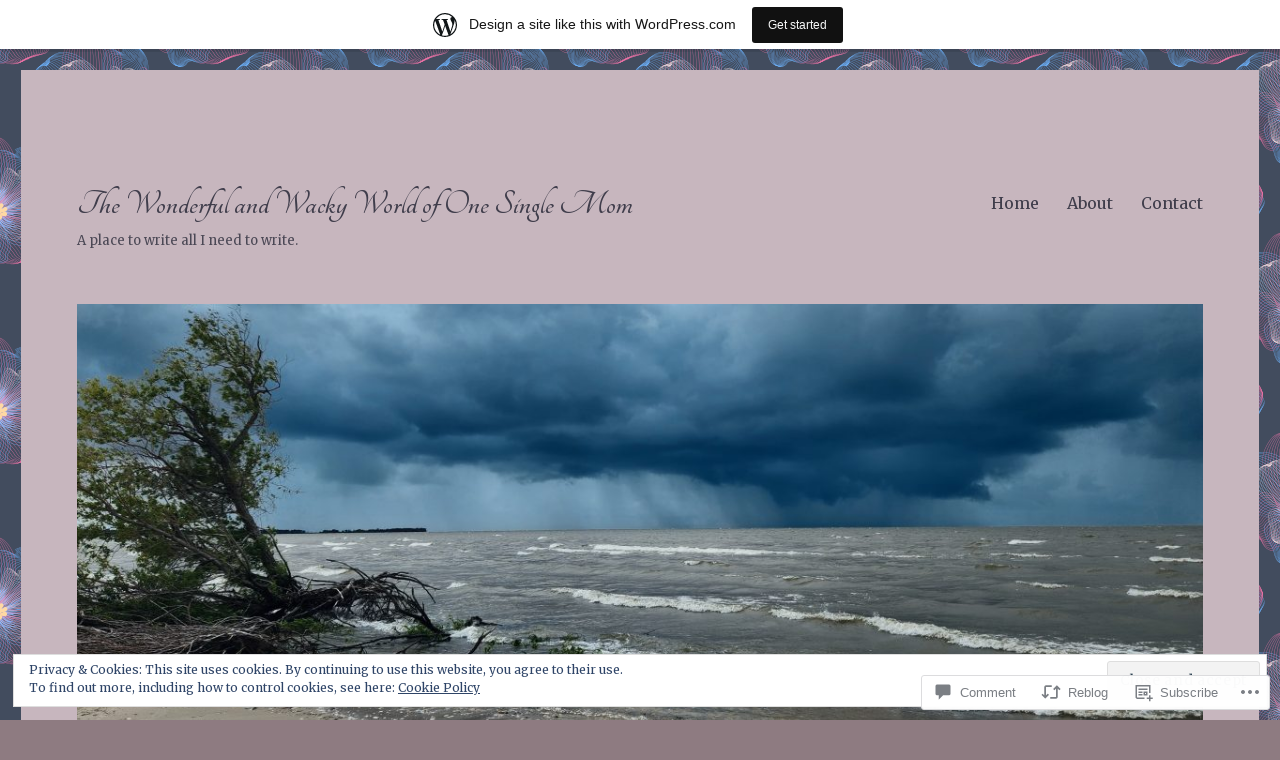

--- FILE ---
content_type: text/html; charset=UTF-8
request_url: https://daisymae874.wordpress.com/2018/10/07/subvert/
body_size: 33556
content:
<!DOCTYPE html>
<html lang="en" class="no-js">
<head>
	<meta charset="UTF-8">
	<meta name="viewport" content="width=device-width, initial-scale=1">
	<link rel="profile" href="https://gmpg.org/xfn/11">
		<link rel="pingback" href="https://daisymae874.wordpress.com/xmlrpc.php">
		<script>(function(html){html.className = html.className.replace(/\bno-js\b/,'js')})(document.documentElement);</script>
<title>Subvert &#8211; The Wonderful and Wacky World of One Single Mom</title>
<script type="text/javascript">
  WebFontConfig = {"google":{"families":["Tangerine:b:latin,latin-ext","Merriweather:r,i,b,bi:latin,latin-ext"]},"api_url":"https:\/\/fonts-api.wp.com\/css"};
  (function() {
    var wf = document.createElement('script');
    wf.src = '/wp-content/plugins/custom-fonts/js/webfont.js';
    wf.type = 'text/javascript';
    wf.async = 'true';
    var s = document.getElementsByTagName('script')[0];
    s.parentNode.insertBefore(wf, s);
	})();
</script><style id="jetpack-custom-fonts-css">.wf-active body, .wf-active button, .wf-active input, .wf-active select, .wf-active textarea{font-family:"Merriweather",serif}.wf-active ::-webkit-input-placeholder{font-family:"Merriweather",serif}.wf-active :-moz-placeholder{font-family:"Merriweather",serif}.wf-active ::-moz-placeholder{font-family:"Merriweather",serif}.wf-active :-ms-input-placeholder{font-family:"Merriweather",serif}.wf-active button, .wf-active button[disabled]:hover, .wf-active button[disabled]:focus, .wf-active input[type="button"], .wf-active input[type="button"][disabled]:hover, .wf-active input[type="button"][disabled]:focus, .wf-active input[type="reset"], .wf-active input[type="reset"][disabled]:hover, .wf-active input[type="reset"][disabled]:focus, .wf-active input[type="submit"], .wf-active input[type="submit"][disabled]:hover, .wf-active input[type="submit"][disabled]:focus, .wf-active .main-navigation, .wf-active .no-comments, .wf-active .tagcloud a, .wf-active .wp_widget_tag_cloud a, .wf-active .top_rated div > p, .wf-active .comments-area #respond .comment-form-fields p.comment-form-posting-as, .wf-active .comments-area #respond .comment-form-fields p.comment-form-log-out, .wf-active .comments-area #respond #comment-form-identity #comment-form-nascar p, .wf-active .comments-area #respond #comment-form-subscribe p, .wf-active .comments-area #respond p.form-submit input#comment-submit, .wf-active .comment-content p.comment-likes span.comment-like-feedback, .wf-active .jp-relatedposts-post-date, .wf-active .jp-relatedposts-post-context{font-family:"Merriweather",serif}.wf-active .post-password-form label, .wf-active .comment-form label, .wf-active .entry-content .contact-form label, .wf-active .post-navigation .meta-nav, .wf-active .image-navigation, .wf-active .comment-navigation, .wf-active .menu-toggle, .wf-active .widget_recent_entries .post-date, .wf-active .widget_rss .rss-date, .wf-active .widget_rss cite, .wf-active .sticky-post, .wf-active .entry-footer, .wf-active .comment-metadata, .wf-active .pingback .edit-link, .wf-active .comment-reply-link, .wf-active .page-links, .wf-active .page-links a, .wf-active .page-links > span, .wf-active .pd-rating, .wf-active .entry-content .portfolio-entry-meta, .wf-active .entry-content #jp-relatedposts h3.jp-relatedposts-headline, .wf-active .hentry div.sharedaddy h3.sd-title, .wf-active .hentry h3.sd-title{font-family:"Merriweather",serif}.wf-active .pagination{font-family:"Merriweather",serif}.wf-active body:not(.logged-in) .site .skip-link{font-family:"Merriweather",serif}.wf-active .site-description, .wf-active .author-bio, .wf-active .taxonomy-description, .wf-active .entry-caption, .wf-active .comment-notes, .wf-active .comment-awaiting-moderation, .wf-active .logged-in-as, .wf-active .form-allowed-tags, .wf-active .site-info, .wf-active .wp-caption .wp-caption-text, .wf-active .gallery-caption, .wf-active .entry-content .portfolio-entry-content p, .wf-active .entry-content .testimonial-entry-title, .wf-active .entry-content .testimonial-entry-content p, .wf-active .entry-content #jp-relatedposts .jp-relatedposts-items p, .wf-active .entry-content #jp-relatedposts .jp-relatedposts-items-visual h4.jp-relatedposts-post-title{font-family:"Merriweather",serif}.wf-active .site-title, .wf-active .post-navigation .post-title, .wf-active .comments-title, .wf-active .comment-reply-title, .wf-active .page-title{font-family:"Tangerine",cursive;font-size:29.9px;font-style:normal;font-weight:700}.wf-active .widget .widget-title, .wf-active .entry-content .portfolio-entry-title{font-family:"Tangerine",cursive;font-size:20.8px;font-style:normal;font-weight:700}.wf-active .entry-title{font-family:"Tangerine",cursive;font-size:36.4px;font-style:normal;font-weight:700}.wf-active .format-aside .entry-title, .wf-active .format-image .entry-title, .wf-active .format-video .entry-title, .wf-active .format-quote .entry-title, .wf-active .format-gallery .entry-title, .wf-active .format-status .entry-title, .wf-active .format-link .entry-title, .wf-active .format-audio .entry-title, .wf-active .format-chat .entry-title{font-size:24.7px;font-style:normal;font-weight:700}@media screen and (min-width: 44.375em){.wf-active .site-title, .wf-active .post-navigation .post-title{font-size:36.4px;font-style:normal;font-weight:700}}@media screen and (min-width: 44.375em){.wf-active .entry-title{font-size:42.9px;font-style:normal;font-weight:700}}@media screen and (min-width: 61.5625em){.wf-active .entry-title{font-size:52px;font-style:normal;font-weight:700}}@media screen and (min-width: 61.5625em){.wf-active .format-aside .entry-title, .wf-active .format-image .entry-title, .wf-active .format-video .entry-title, .wf-active .format-quote .entry-title, .wf-active .format-gallery .entry-title, .wf-active .format-status .entry-title, .wf-active .format-link .entry-title, .wf-active .format-audio .entry-title, .wf-active .format-chat .entry-title{font-size:29.9px;font-style:normal;font-weight:700}}</style>
<meta name='robots' content='max-image-preview:large' />
<link rel='dns-prefetch' href='//s0.wp.com' />
<link rel='dns-prefetch' href='//widgets.wp.com' />
<link rel='dns-prefetch' href='//wordpress.com' />
<link rel='dns-prefetch' href='//af.pubmine.com' />
<link rel="alternate" type="application/rss+xml" title="The Wonderful and Wacky World of One Single Mom &raquo; Feed" href="https://daisymae874.wordpress.com/feed/" />
<link rel="alternate" type="application/rss+xml" title="The Wonderful and Wacky World of One Single Mom &raquo; Comments Feed" href="https://daisymae874.wordpress.com/comments/feed/" />
<link rel="alternate" type="application/rss+xml" title="The Wonderful and Wacky World of One Single Mom &raquo; Subvert Comments Feed" href="https://daisymae874.wordpress.com/2018/10/07/subvert/feed/" />
	<script type="text/javascript">
		/* <![CDATA[ */
		function addLoadEvent(func) {
			var oldonload = window.onload;
			if (typeof window.onload != 'function') {
				window.onload = func;
			} else {
				window.onload = function () {
					oldonload();
					func();
				}
			}
		}
		/* ]]> */
	</script>
	<link crossorigin='anonymous' rel='stylesheet' id='all-css-0-1' href='/_static/??-eJx9jt0OwiAMhV9IrItmxgvjszDWIBtQspbg3l5mjMaf7PKcnu9LoSRlKApGgZBV8tm6yDCgJG3GZwbOEQL12SODXDGgEiLPYCgkLSCl4jO7myDGrWHewH9tcb1FYcBcrzQ6VF4XEAzJa6lultnjmmDlrwkXR68SsXylNaN3I769j/Qz7zzZFxD0NKK4aFWnJ6jTz2aBL+HcHNumPexO7X64A9tuhgc=&cssminify=yes' type='text/css' media='all' />
<style id='wp-emoji-styles-inline-css'>

	img.wp-smiley, img.emoji {
		display: inline !important;
		border: none !important;
		box-shadow: none !important;
		height: 1em !important;
		width: 1em !important;
		margin: 0 0.07em !important;
		vertical-align: -0.1em !important;
		background: none !important;
		padding: 0 !important;
	}
/*# sourceURL=wp-emoji-styles-inline-css */
</style>
<link crossorigin='anonymous' rel='stylesheet' id='all-css-2-1' href='/wp-content/plugins/gutenberg-core/v22.2.0/build/styles/block-library/style.css?m=1764855221i&cssminify=yes' type='text/css' media='all' />
<style id='wp-block-library-inline-css'>
.has-text-align-justify {
	text-align:justify;
}
.has-text-align-justify{text-align:justify;}

/*# sourceURL=wp-block-library-inline-css */
</style><style id='wp-block-archives-inline-css'>
.wp-block-archives{box-sizing:border-box}.wp-block-archives-dropdown label{display:block}
/*# sourceURL=/wp-content/plugins/gutenberg-core/v22.2.0/build/styles/block-library/archives/style.css */
</style>
<style id='wp-block-calendar-inline-css'>
.wp-block-calendar{text-align:center}.wp-block-calendar td,.wp-block-calendar th{border:1px solid;padding:.25em}.wp-block-calendar th{font-weight:400}.wp-block-calendar caption{background-color:inherit}.wp-block-calendar table{border-collapse:collapse;width:100%}.wp-block-calendar table.has-background th{background-color:inherit}.wp-block-calendar table.has-text-color th{color:inherit}.wp-block-calendar :where(table:not(.has-text-color)){color:#40464d}.wp-block-calendar :where(table:not(.has-text-color)) td,.wp-block-calendar :where(table:not(.has-text-color)) th{border-color:#ddd}:where(.wp-block-calendar table:not(.has-background) th){background:#ddd}
/*# sourceURL=/wp-content/plugins/gutenberg-core/v22.2.0/build/styles/block-library/calendar/style.css */
</style>
<style id='wp-block-categories-inline-css'>
.wp-block-categories{box-sizing:border-box}.wp-block-categories.alignleft{margin-right:2em}.wp-block-categories.alignright{margin-left:2em}.wp-block-categories.wp-block-categories-dropdown.aligncenter{text-align:center}.wp-block-categories .wp-block-categories__label{display:block;width:100%}
/*# sourceURL=/wp-content/plugins/gutenberg-core/v22.2.0/build/styles/block-library/categories/style.css */
</style>
<style id='wp-block-latest-posts-inline-css'>
.wp-block-latest-posts{box-sizing:border-box}.wp-block-latest-posts.alignleft{margin-right:2em}.wp-block-latest-posts.alignright{margin-left:2em}.wp-block-latest-posts.wp-block-latest-posts__list{list-style:none}.wp-block-latest-posts.wp-block-latest-posts__list li{clear:both;overflow-wrap:break-word}.wp-block-latest-posts.is-grid{display:flex;flex-wrap:wrap}.wp-block-latest-posts.is-grid li{margin:0 1.25em 1.25em 0;width:100%}@media (min-width:600px){.wp-block-latest-posts.columns-2 li{width:calc(50% - .625em)}.wp-block-latest-posts.columns-2 li:nth-child(2n){margin-right:0}.wp-block-latest-posts.columns-3 li{width:calc(33.33333% - .83333em)}.wp-block-latest-posts.columns-3 li:nth-child(3n){margin-right:0}.wp-block-latest-posts.columns-4 li{width:calc(25% - .9375em)}.wp-block-latest-posts.columns-4 li:nth-child(4n){margin-right:0}.wp-block-latest-posts.columns-5 li{width:calc(20% - 1em)}.wp-block-latest-posts.columns-5 li:nth-child(5n){margin-right:0}.wp-block-latest-posts.columns-6 li{width:calc(16.66667% - 1.04167em)}.wp-block-latest-posts.columns-6 li:nth-child(6n){margin-right:0}}:root :where(.wp-block-latest-posts.is-grid){padding:0}:root :where(.wp-block-latest-posts.wp-block-latest-posts__list){padding-left:0}.wp-block-latest-posts__post-author,.wp-block-latest-posts__post-date{display:block;font-size:.8125em}.wp-block-latest-posts__post-excerpt,.wp-block-latest-posts__post-full-content{margin-bottom:1em;margin-top:.5em}.wp-block-latest-posts__featured-image a{display:inline-block}.wp-block-latest-posts__featured-image img{height:auto;max-width:100%;width:auto}.wp-block-latest-posts__featured-image.alignleft{float:left;margin-right:1em}.wp-block-latest-posts__featured-image.alignright{float:right;margin-left:1em}.wp-block-latest-posts__featured-image.aligncenter{margin-bottom:1em;text-align:center}
/*# sourceURL=/wp-content/plugins/gutenberg-core/v22.2.0/build/styles/block-library/latest-posts/style.css */
</style>
<style id='global-styles-inline-css'>
:root{--wp--preset--aspect-ratio--square: 1;--wp--preset--aspect-ratio--4-3: 4/3;--wp--preset--aspect-ratio--3-4: 3/4;--wp--preset--aspect-ratio--3-2: 3/2;--wp--preset--aspect-ratio--2-3: 2/3;--wp--preset--aspect-ratio--16-9: 16/9;--wp--preset--aspect-ratio--9-16: 9/16;--wp--preset--color--black: #000000;--wp--preset--color--cyan-bluish-gray: #abb8c3;--wp--preset--color--white: #fff;--wp--preset--color--pale-pink: #f78da7;--wp--preset--color--vivid-red: #cf2e2e;--wp--preset--color--luminous-vivid-orange: #ff6900;--wp--preset--color--luminous-vivid-amber: #fcb900;--wp--preset--color--light-green-cyan: #7bdcb5;--wp--preset--color--vivid-green-cyan: #00d084;--wp--preset--color--pale-cyan-blue: #8ed1fc;--wp--preset--color--vivid-cyan-blue: #0693e3;--wp--preset--color--vivid-purple: #9b51e0;--wp--preset--color--dark-gray: #1a1a1a;--wp--preset--color--medium-gray: #686868;--wp--preset--color--light-gray: #e5e5e5;--wp--preset--color--blue-gray: #4d545c;--wp--preset--color--bright-blue: #007acc;--wp--preset--color--light-blue: #9adffd;--wp--preset--color--dark-brown: #402b30;--wp--preset--color--medium-brown: #774e24;--wp--preset--color--dark-red: #640c1f;--wp--preset--color--bright-red: #ff675f;--wp--preset--color--yellow: #ffef8e;--wp--preset--gradient--vivid-cyan-blue-to-vivid-purple: linear-gradient(135deg,rgb(6,147,227) 0%,rgb(155,81,224) 100%);--wp--preset--gradient--light-green-cyan-to-vivid-green-cyan: linear-gradient(135deg,rgb(122,220,180) 0%,rgb(0,208,130) 100%);--wp--preset--gradient--luminous-vivid-amber-to-luminous-vivid-orange: linear-gradient(135deg,rgb(252,185,0) 0%,rgb(255,105,0) 100%);--wp--preset--gradient--luminous-vivid-orange-to-vivid-red: linear-gradient(135deg,rgb(255,105,0) 0%,rgb(207,46,46) 100%);--wp--preset--gradient--very-light-gray-to-cyan-bluish-gray: linear-gradient(135deg,rgb(238,238,238) 0%,rgb(169,184,195) 100%);--wp--preset--gradient--cool-to-warm-spectrum: linear-gradient(135deg,rgb(74,234,220) 0%,rgb(151,120,209) 20%,rgb(207,42,186) 40%,rgb(238,44,130) 60%,rgb(251,105,98) 80%,rgb(254,248,76) 100%);--wp--preset--gradient--blush-light-purple: linear-gradient(135deg,rgb(255,206,236) 0%,rgb(152,150,240) 100%);--wp--preset--gradient--blush-bordeaux: linear-gradient(135deg,rgb(254,205,165) 0%,rgb(254,45,45) 50%,rgb(107,0,62) 100%);--wp--preset--gradient--luminous-dusk: linear-gradient(135deg,rgb(255,203,112) 0%,rgb(199,81,192) 50%,rgb(65,88,208) 100%);--wp--preset--gradient--pale-ocean: linear-gradient(135deg,rgb(255,245,203) 0%,rgb(182,227,212) 50%,rgb(51,167,181) 100%);--wp--preset--gradient--electric-grass: linear-gradient(135deg,rgb(202,248,128) 0%,rgb(113,206,126) 100%);--wp--preset--gradient--midnight: linear-gradient(135deg,rgb(2,3,129) 0%,rgb(40,116,252) 100%);--wp--preset--font-size--small: 13px;--wp--preset--font-size--medium: 20px;--wp--preset--font-size--large: 36px;--wp--preset--font-size--x-large: 42px;--wp--preset--font-family--albert-sans: 'Albert Sans', sans-serif;--wp--preset--font-family--alegreya: Alegreya, serif;--wp--preset--font-family--arvo: Arvo, serif;--wp--preset--font-family--bodoni-moda: 'Bodoni Moda', serif;--wp--preset--font-family--bricolage-grotesque: 'Bricolage Grotesque', sans-serif;--wp--preset--font-family--cabin: Cabin, sans-serif;--wp--preset--font-family--chivo: Chivo, sans-serif;--wp--preset--font-family--commissioner: Commissioner, sans-serif;--wp--preset--font-family--cormorant: Cormorant, serif;--wp--preset--font-family--courier-prime: 'Courier Prime', monospace;--wp--preset--font-family--crimson-pro: 'Crimson Pro', serif;--wp--preset--font-family--dm-mono: 'DM Mono', monospace;--wp--preset--font-family--dm-sans: 'DM Sans', sans-serif;--wp--preset--font-family--dm-serif-display: 'DM Serif Display', serif;--wp--preset--font-family--domine: Domine, serif;--wp--preset--font-family--eb-garamond: 'EB Garamond', serif;--wp--preset--font-family--epilogue: Epilogue, sans-serif;--wp--preset--font-family--fahkwang: Fahkwang, sans-serif;--wp--preset--font-family--figtree: Figtree, sans-serif;--wp--preset--font-family--fira-sans: 'Fira Sans', sans-serif;--wp--preset--font-family--fjalla-one: 'Fjalla One', sans-serif;--wp--preset--font-family--fraunces: Fraunces, serif;--wp--preset--font-family--gabarito: Gabarito, system-ui;--wp--preset--font-family--ibm-plex-mono: 'IBM Plex Mono', monospace;--wp--preset--font-family--ibm-plex-sans: 'IBM Plex Sans', sans-serif;--wp--preset--font-family--ibarra-real-nova: 'Ibarra Real Nova', serif;--wp--preset--font-family--instrument-serif: 'Instrument Serif', serif;--wp--preset--font-family--inter: Inter, sans-serif;--wp--preset--font-family--josefin-sans: 'Josefin Sans', sans-serif;--wp--preset--font-family--jost: Jost, sans-serif;--wp--preset--font-family--libre-baskerville: 'Libre Baskerville', serif;--wp--preset--font-family--libre-franklin: 'Libre Franklin', sans-serif;--wp--preset--font-family--literata: Literata, serif;--wp--preset--font-family--lora: Lora, serif;--wp--preset--font-family--merriweather: Merriweather, serif;--wp--preset--font-family--montserrat: Montserrat, sans-serif;--wp--preset--font-family--newsreader: Newsreader, serif;--wp--preset--font-family--noto-sans-mono: 'Noto Sans Mono', sans-serif;--wp--preset--font-family--nunito: Nunito, sans-serif;--wp--preset--font-family--open-sans: 'Open Sans', sans-serif;--wp--preset--font-family--overpass: Overpass, sans-serif;--wp--preset--font-family--pt-serif: 'PT Serif', serif;--wp--preset--font-family--petrona: Petrona, serif;--wp--preset--font-family--piazzolla: Piazzolla, serif;--wp--preset--font-family--playfair-display: 'Playfair Display', serif;--wp--preset--font-family--plus-jakarta-sans: 'Plus Jakarta Sans', sans-serif;--wp--preset--font-family--poppins: Poppins, sans-serif;--wp--preset--font-family--raleway: Raleway, sans-serif;--wp--preset--font-family--roboto: Roboto, sans-serif;--wp--preset--font-family--roboto-slab: 'Roboto Slab', serif;--wp--preset--font-family--rubik: Rubik, sans-serif;--wp--preset--font-family--rufina: Rufina, serif;--wp--preset--font-family--sora: Sora, sans-serif;--wp--preset--font-family--source-sans-3: 'Source Sans 3', sans-serif;--wp--preset--font-family--source-serif-4: 'Source Serif 4', serif;--wp--preset--font-family--space-mono: 'Space Mono', monospace;--wp--preset--font-family--syne: Syne, sans-serif;--wp--preset--font-family--texturina: Texturina, serif;--wp--preset--font-family--urbanist: Urbanist, sans-serif;--wp--preset--font-family--work-sans: 'Work Sans', sans-serif;--wp--preset--spacing--20: 0.44rem;--wp--preset--spacing--30: 0.67rem;--wp--preset--spacing--40: 1rem;--wp--preset--spacing--50: 1.5rem;--wp--preset--spacing--60: 2.25rem;--wp--preset--spacing--70: 3.38rem;--wp--preset--spacing--80: 5.06rem;--wp--preset--shadow--natural: 6px 6px 9px rgba(0, 0, 0, 0.2);--wp--preset--shadow--deep: 12px 12px 50px rgba(0, 0, 0, 0.4);--wp--preset--shadow--sharp: 6px 6px 0px rgba(0, 0, 0, 0.2);--wp--preset--shadow--outlined: 6px 6px 0px -3px rgb(255, 255, 255), 6px 6px rgb(0, 0, 0);--wp--preset--shadow--crisp: 6px 6px 0px rgb(0, 0, 0);}:where(.is-layout-flex){gap: 0.5em;}:where(.is-layout-grid){gap: 0.5em;}body .is-layout-flex{display: flex;}.is-layout-flex{flex-wrap: wrap;align-items: center;}.is-layout-flex > :is(*, div){margin: 0;}body .is-layout-grid{display: grid;}.is-layout-grid > :is(*, div){margin: 0;}:where(.wp-block-columns.is-layout-flex){gap: 2em;}:where(.wp-block-columns.is-layout-grid){gap: 2em;}:where(.wp-block-post-template.is-layout-flex){gap: 1.25em;}:where(.wp-block-post-template.is-layout-grid){gap: 1.25em;}.has-black-color{color: var(--wp--preset--color--black) !important;}.has-cyan-bluish-gray-color{color: var(--wp--preset--color--cyan-bluish-gray) !important;}.has-white-color{color: var(--wp--preset--color--white) !important;}.has-pale-pink-color{color: var(--wp--preset--color--pale-pink) !important;}.has-vivid-red-color{color: var(--wp--preset--color--vivid-red) !important;}.has-luminous-vivid-orange-color{color: var(--wp--preset--color--luminous-vivid-orange) !important;}.has-luminous-vivid-amber-color{color: var(--wp--preset--color--luminous-vivid-amber) !important;}.has-light-green-cyan-color{color: var(--wp--preset--color--light-green-cyan) !important;}.has-vivid-green-cyan-color{color: var(--wp--preset--color--vivid-green-cyan) !important;}.has-pale-cyan-blue-color{color: var(--wp--preset--color--pale-cyan-blue) !important;}.has-vivid-cyan-blue-color{color: var(--wp--preset--color--vivid-cyan-blue) !important;}.has-vivid-purple-color{color: var(--wp--preset--color--vivid-purple) !important;}.has-black-background-color{background-color: var(--wp--preset--color--black) !important;}.has-cyan-bluish-gray-background-color{background-color: var(--wp--preset--color--cyan-bluish-gray) !important;}.has-white-background-color{background-color: var(--wp--preset--color--white) !important;}.has-pale-pink-background-color{background-color: var(--wp--preset--color--pale-pink) !important;}.has-vivid-red-background-color{background-color: var(--wp--preset--color--vivid-red) !important;}.has-luminous-vivid-orange-background-color{background-color: var(--wp--preset--color--luminous-vivid-orange) !important;}.has-luminous-vivid-amber-background-color{background-color: var(--wp--preset--color--luminous-vivid-amber) !important;}.has-light-green-cyan-background-color{background-color: var(--wp--preset--color--light-green-cyan) !important;}.has-vivid-green-cyan-background-color{background-color: var(--wp--preset--color--vivid-green-cyan) !important;}.has-pale-cyan-blue-background-color{background-color: var(--wp--preset--color--pale-cyan-blue) !important;}.has-vivid-cyan-blue-background-color{background-color: var(--wp--preset--color--vivid-cyan-blue) !important;}.has-vivid-purple-background-color{background-color: var(--wp--preset--color--vivid-purple) !important;}.has-black-border-color{border-color: var(--wp--preset--color--black) !important;}.has-cyan-bluish-gray-border-color{border-color: var(--wp--preset--color--cyan-bluish-gray) !important;}.has-white-border-color{border-color: var(--wp--preset--color--white) !important;}.has-pale-pink-border-color{border-color: var(--wp--preset--color--pale-pink) !important;}.has-vivid-red-border-color{border-color: var(--wp--preset--color--vivid-red) !important;}.has-luminous-vivid-orange-border-color{border-color: var(--wp--preset--color--luminous-vivid-orange) !important;}.has-luminous-vivid-amber-border-color{border-color: var(--wp--preset--color--luminous-vivid-amber) !important;}.has-light-green-cyan-border-color{border-color: var(--wp--preset--color--light-green-cyan) !important;}.has-vivid-green-cyan-border-color{border-color: var(--wp--preset--color--vivid-green-cyan) !important;}.has-pale-cyan-blue-border-color{border-color: var(--wp--preset--color--pale-cyan-blue) !important;}.has-vivid-cyan-blue-border-color{border-color: var(--wp--preset--color--vivid-cyan-blue) !important;}.has-vivid-purple-border-color{border-color: var(--wp--preset--color--vivid-purple) !important;}.has-vivid-cyan-blue-to-vivid-purple-gradient-background{background: var(--wp--preset--gradient--vivid-cyan-blue-to-vivid-purple) !important;}.has-light-green-cyan-to-vivid-green-cyan-gradient-background{background: var(--wp--preset--gradient--light-green-cyan-to-vivid-green-cyan) !important;}.has-luminous-vivid-amber-to-luminous-vivid-orange-gradient-background{background: var(--wp--preset--gradient--luminous-vivid-amber-to-luminous-vivid-orange) !important;}.has-luminous-vivid-orange-to-vivid-red-gradient-background{background: var(--wp--preset--gradient--luminous-vivid-orange-to-vivid-red) !important;}.has-very-light-gray-to-cyan-bluish-gray-gradient-background{background: var(--wp--preset--gradient--very-light-gray-to-cyan-bluish-gray) !important;}.has-cool-to-warm-spectrum-gradient-background{background: var(--wp--preset--gradient--cool-to-warm-spectrum) !important;}.has-blush-light-purple-gradient-background{background: var(--wp--preset--gradient--blush-light-purple) !important;}.has-blush-bordeaux-gradient-background{background: var(--wp--preset--gradient--blush-bordeaux) !important;}.has-luminous-dusk-gradient-background{background: var(--wp--preset--gradient--luminous-dusk) !important;}.has-pale-ocean-gradient-background{background: var(--wp--preset--gradient--pale-ocean) !important;}.has-electric-grass-gradient-background{background: var(--wp--preset--gradient--electric-grass) !important;}.has-midnight-gradient-background{background: var(--wp--preset--gradient--midnight) !important;}.has-small-font-size{font-size: var(--wp--preset--font-size--small) !important;}.has-medium-font-size{font-size: var(--wp--preset--font-size--medium) !important;}.has-large-font-size{font-size: var(--wp--preset--font-size--large) !important;}.has-x-large-font-size{font-size: var(--wp--preset--font-size--x-large) !important;}.has-albert-sans-font-family{font-family: var(--wp--preset--font-family--albert-sans) !important;}.has-alegreya-font-family{font-family: var(--wp--preset--font-family--alegreya) !important;}.has-arvo-font-family{font-family: var(--wp--preset--font-family--arvo) !important;}.has-bodoni-moda-font-family{font-family: var(--wp--preset--font-family--bodoni-moda) !important;}.has-bricolage-grotesque-font-family{font-family: var(--wp--preset--font-family--bricolage-grotesque) !important;}.has-cabin-font-family{font-family: var(--wp--preset--font-family--cabin) !important;}.has-chivo-font-family{font-family: var(--wp--preset--font-family--chivo) !important;}.has-commissioner-font-family{font-family: var(--wp--preset--font-family--commissioner) !important;}.has-cormorant-font-family{font-family: var(--wp--preset--font-family--cormorant) !important;}.has-courier-prime-font-family{font-family: var(--wp--preset--font-family--courier-prime) !important;}.has-crimson-pro-font-family{font-family: var(--wp--preset--font-family--crimson-pro) !important;}.has-dm-mono-font-family{font-family: var(--wp--preset--font-family--dm-mono) !important;}.has-dm-sans-font-family{font-family: var(--wp--preset--font-family--dm-sans) !important;}.has-dm-serif-display-font-family{font-family: var(--wp--preset--font-family--dm-serif-display) !important;}.has-domine-font-family{font-family: var(--wp--preset--font-family--domine) !important;}.has-eb-garamond-font-family{font-family: var(--wp--preset--font-family--eb-garamond) !important;}.has-epilogue-font-family{font-family: var(--wp--preset--font-family--epilogue) !important;}.has-fahkwang-font-family{font-family: var(--wp--preset--font-family--fahkwang) !important;}.has-figtree-font-family{font-family: var(--wp--preset--font-family--figtree) !important;}.has-fira-sans-font-family{font-family: var(--wp--preset--font-family--fira-sans) !important;}.has-fjalla-one-font-family{font-family: var(--wp--preset--font-family--fjalla-one) !important;}.has-fraunces-font-family{font-family: var(--wp--preset--font-family--fraunces) !important;}.has-gabarito-font-family{font-family: var(--wp--preset--font-family--gabarito) !important;}.has-ibm-plex-mono-font-family{font-family: var(--wp--preset--font-family--ibm-plex-mono) !important;}.has-ibm-plex-sans-font-family{font-family: var(--wp--preset--font-family--ibm-plex-sans) !important;}.has-ibarra-real-nova-font-family{font-family: var(--wp--preset--font-family--ibarra-real-nova) !important;}.has-instrument-serif-font-family{font-family: var(--wp--preset--font-family--instrument-serif) !important;}.has-inter-font-family{font-family: var(--wp--preset--font-family--inter) !important;}.has-josefin-sans-font-family{font-family: var(--wp--preset--font-family--josefin-sans) !important;}.has-jost-font-family{font-family: var(--wp--preset--font-family--jost) !important;}.has-libre-baskerville-font-family{font-family: var(--wp--preset--font-family--libre-baskerville) !important;}.has-libre-franklin-font-family{font-family: var(--wp--preset--font-family--libre-franklin) !important;}.has-literata-font-family{font-family: var(--wp--preset--font-family--literata) !important;}.has-lora-font-family{font-family: var(--wp--preset--font-family--lora) !important;}.has-merriweather-font-family{font-family: var(--wp--preset--font-family--merriweather) !important;}.has-montserrat-font-family{font-family: var(--wp--preset--font-family--montserrat) !important;}.has-newsreader-font-family{font-family: var(--wp--preset--font-family--newsreader) !important;}.has-noto-sans-mono-font-family{font-family: var(--wp--preset--font-family--noto-sans-mono) !important;}.has-nunito-font-family{font-family: var(--wp--preset--font-family--nunito) !important;}.has-open-sans-font-family{font-family: var(--wp--preset--font-family--open-sans) !important;}.has-overpass-font-family{font-family: var(--wp--preset--font-family--overpass) !important;}.has-pt-serif-font-family{font-family: var(--wp--preset--font-family--pt-serif) !important;}.has-petrona-font-family{font-family: var(--wp--preset--font-family--petrona) !important;}.has-piazzolla-font-family{font-family: var(--wp--preset--font-family--piazzolla) !important;}.has-playfair-display-font-family{font-family: var(--wp--preset--font-family--playfair-display) !important;}.has-plus-jakarta-sans-font-family{font-family: var(--wp--preset--font-family--plus-jakarta-sans) !important;}.has-poppins-font-family{font-family: var(--wp--preset--font-family--poppins) !important;}.has-raleway-font-family{font-family: var(--wp--preset--font-family--raleway) !important;}.has-roboto-font-family{font-family: var(--wp--preset--font-family--roboto) !important;}.has-roboto-slab-font-family{font-family: var(--wp--preset--font-family--roboto-slab) !important;}.has-rubik-font-family{font-family: var(--wp--preset--font-family--rubik) !important;}.has-rufina-font-family{font-family: var(--wp--preset--font-family--rufina) !important;}.has-sora-font-family{font-family: var(--wp--preset--font-family--sora) !important;}.has-source-sans-3-font-family{font-family: var(--wp--preset--font-family--source-sans-3) !important;}.has-source-serif-4-font-family{font-family: var(--wp--preset--font-family--source-serif-4) !important;}.has-space-mono-font-family{font-family: var(--wp--preset--font-family--space-mono) !important;}.has-syne-font-family{font-family: var(--wp--preset--font-family--syne) !important;}.has-texturina-font-family{font-family: var(--wp--preset--font-family--texturina) !important;}.has-urbanist-font-family{font-family: var(--wp--preset--font-family--urbanist) !important;}.has-work-sans-font-family{font-family: var(--wp--preset--font-family--work-sans) !important;}
/*# sourceURL=global-styles-inline-css */
</style>

<style id='classic-theme-styles-inline-css'>
/*! This file is auto-generated */
.wp-block-button__link{color:#fff;background-color:#32373c;border-radius:9999px;box-shadow:none;text-decoration:none;padding:calc(.667em + 2px) calc(1.333em + 2px);font-size:1.125em}.wp-block-file__button{background:#32373c;color:#fff;text-decoration:none}
/*# sourceURL=/wp-includes/css/classic-themes.min.css */
</style>
<link crossorigin='anonymous' rel='stylesheet' id='all-css-4-1' href='/_static/??-eJx9jksOwjAMRC9EsEAtnwXiKCgfC1LqJIqd9vq4qtgAYmPJM/PsgbkYn5NgEqBmytjuMTH4XFF1KlZAE4QhWhyRNLb1zBv4jc1FGeNcqchsdFJsZOShIP/jBpRi/dOotJ5YDeCW3t5twhRyBdskkxWJ/osCrh5ci2OACavTzyoulflzX7pc6bI7Hk777tx1/fACNXxjkA==&cssminify=yes' type='text/css' media='all' />
<link rel='stylesheet' id='verbum-gutenberg-css-css' href='https://widgets.wp.com/verbum-block-editor/block-editor.css?ver=1738686361' media='all' />
<link crossorigin='anonymous' rel='stylesheet' id='all-css-6-1' href='/_static/??-eJyNkEsOwjAMRC9EsPiUigXiKCiNTAnNp4odld4ehyJUAYvuPC/j8Sgw9MrEwBgYfFa9y60NBCZ6L0g526Eo+iJrISuwECJb2abPMD3MMvmGXhL63AAPAkayD0YMcBUDgceU7IBabKkcJ+ULF6p50jaU3Og065/wWeE7cq9N99ZAOcBFVqHFgGnq+HdcXph4dLjcXv6scdF0rxNnf9rU1W5bHw/76v4EENqOVg==&cssminify=yes' type='text/css' media='all' />
<style id='twentysixteen-style-inline-css'>
.byline { clip: rect(1px, 1px, 1px, 1px); height: 1px; position: absolute; overflow: hidden; width: 1px; }
/*# sourceURL=twentysixteen-style-inline-css */
</style>
<link crossorigin='anonymous' rel='stylesheet' id='all-css-12-1' href='/_static/??-eJx9y0EOwjAMRNELYUxEK7FBnKWNTAhK7Kh2lPb2pGyADbv5Iz1sBbywERvagzIpljqjtX5sGlcjYvSqqLYlgla85GPvA37BXKGkGiIrLjQnCX2Gt/rkPxRIIImfLAr/BNzTFJed3vLVjW4YT2fnLs8X8DhDqQ==&cssminify=yes' type='text/css' media='all' />
<style id='jetpack-global-styles-frontend-style-inline-css'>
:root { --font-headings: unset; --font-base: unset; --font-headings-default: -apple-system,BlinkMacSystemFont,"Segoe UI",Roboto,Oxygen-Sans,Ubuntu,Cantarell,"Helvetica Neue",sans-serif; --font-base-default: -apple-system,BlinkMacSystemFont,"Segoe UI",Roboto,Oxygen-Sans,Ubuntu,Cantarell,"Helvetica Neue",sans-serif;}
/*# sourceURL=jetpack-global-styles-frontend-style-inline-css */
</style>
<link crossorigin='anonymous' rel='stylesheet' id='all-css-14-1' href='/_static/??-eJyNjcsKAjEMRX/IGtQZBxfip0hMS9sxTYppGfx7H7gRN+7ugcs5sFRHKi1Ig9Jd5R6zGMyhVaTrh8G6QFHfORhYwlvw6P39PbPENZmt4G/ROQuBKWVkxxrVvuBH1lIoz2waILJekF+HUzlupnG3nQ77YZwfuRJIaQ==&cssminify=yes' type='text/css' media='all' />
<script id="jetpack_related-posts-js-extra">
var related_posts_js_options = {"post_heading":"h4"};
//# sourceURL=jetpack_related-posts-js-extra
</script>
<script id="wpcom-actionbar-placeholder-js-extra">
var actionbardata = {"siteID":"121850116","postID":"5852","siteURL":"https://daisymae874.wordpress.com","xhrURL":"https://daisymae874.wordpress.com/wp-admin/admin-ajax.php","nonce":"ea2019d99d","isLoggedIn":"","statusMessage":"","subsEmailDefault":"instantly","proxyScriptUrl":"https://s0.wp.com/wp-content/js/wpcom-proxy-request.js?m=1513050504i&amp;ver=20211021","shortlink":"https://wp.me/s8fgMs-subvert","i18n":{"followedText":"New posts from this site will now appear in your \u003Ca href=\"https://wordpress.com/reader\"\u003EReader\u003C/a\u003E","foldBar":"Collapse this bar","unfoldBar":"Expand this bar","shortLinkCopied":"Shortlink copied to clipboard."}};
//# sourceURL=wpcom-actionbar-placeholder-js-extra
</script>
<script id="jetpack-mu-wpcom-settings-js-before">
var JETPACK_MU_WPCOM_SETTINGS = {"assetsUrl":"https://s0.wp.com/wp-content/mu-plugins/jetpack-mu-wpcom-plugin/sun/jetpack_vendor/automattic/jetpack-mu-wpcom/src/build/"};
//# sourceURL=jetpack-mu-wpcom-settings-js-before
</script>
<script crossorigin='anonymous' type='text/javascript'  src='/_static/??-eJxdjtEOgjAMRX/IWTEh8GL8FANbA5tbt6ydwN87EmOUp+b29pwUlqR0JEESCEUlXyZLDA4lDfr5ycCF4GFJw1isN5DRD4JGpcjC/+kcLJ0dn+DH6+qNF5VyXLdjJzMGZEhlBFnqYmO7CiLt0CzBt0dg9HH6vrnEbAbDSvuBuWoqpEOC13UfiiKpyaRcFfdwa7q2vTRN1/fuDY3zWnc='></script>
<script id="rlt-proxy-js-after">
	rltInitialize( {"token":null,"iframeOrigins":["https:\/\/widgets.wp.com"]} );
//# sourceURL=rlt-proxy-js-after
</script>
<link rel="EditURI" type="application/rsd+xml" title="RSD" href="https://daisymae874.wordpress.com/xmlrpc.php?rsd" />
<meta name="generator" content="WordPress.com" />
<link rel="canonical" href="https://daisymae874.wordpress.com/2018/10/07/subvert/" />
<link rel='shortlink' href='https://wp.me/s8fgMs-subvert' />
<link rel="alternate" type="application/json+oembed" href="https://public-api.wordpress.com/oembed/?format=json&amp;url=https%3A%2F%2Fdaisymae874.wordpress.com%2F2018%2F10%2F07%2Fsubvert%2F&amp;for=wpcom-auto-discovery" /><link rel="alternate" type="application/xml+oembed" href="https://public-api.wordpress.com/oembed/?format=xml&amp;url=https%3A%2F%2Fdaisymae874.wordpress.com%2F2018%2F10%2F07%2Fsubvert%2F&amp;for=wpcom-auto-discovery" />
<!-- Jetpack Open Graph Tags -->
<meta property="og:type" content="article" />
<meta property="og:title" content="Subvert" />
<meta property="og:url" content="https://daisymae874.wordpress.com/2018/10/07/subvert/" />
<meta property="og:description" content="**I submitted two poems to The New Yorker. This is one of the two. I obviously was rejected but I can say with pride I was rejected by The New Yorker.*** There is an evil rot within leaching from t…" />
<meta property="article:published_time" content="2018-10-07T21:19:46+00:00" />
<meta property="article:modified_time" content="2018-10-07T21:21:08+00:00" />
<meta property="og:site_name" content="The Wonderful and Wacky World of One Single Mom" />
<meta property="og:image" content="https://s0.wp.com/i/blank.jpg?m=1383295312i" />
<meta property="og:image:width" content="200" />
<meta property="og:image:height" content="200" />
<meta property="og:image:alt" content="" />
<meta property="og:locale" content="en_US" />
<meta property="fb:app_id" content="249643311490" />
<meta property="article:publisher" content="https://www.facebook.com/WordPresscom" />
<meta name="twitter:text:title" content="Subvert" />
<meta name="twitter:card" content="summary" />

<!-- End Jetpack Open Graph Tags -->
<link rel="shortcut icon" type="image/x-icon" href="https://s0.wp.com/i/favicon.ico?m=1713425267i" sizes="16x16 24x24 32x32 48x48" />
<link rel="icon" type="image/x-icon" href="https://s0.wp.com/i/favicon.ico?m=1713425267i" sizes="16x16 24x24 32x32 48x48" />
<link rel="apple-touch-icon" href="https://s0.wp.com/i/webclip.png?m=1713868326i" />
<link rel="search" type="application/opensearchdescription+xml" href="https://daisymae874.wordpress.com/osd.xml" title="The Wonderful and Wacky World of One Single Mom" />
<link rel="search" type="application/opensearchdescription+xml" href="https://s1.wp.com/opensearch.xml" title="WordPress.com" />
<meta name="theme-color" content="#8e7b81" />
<meta name="description" content="**I submitted two poems to The New Yorker. This is one of the two. I obviously was rejected but I can say with pride I was rejected by The New Yorker.*** There is an evil rot within leaching from the heart any illusion that there remains some good. Time and time again it has been&hellip;" />
<style id="custom-background-css">
body.custom-background { background-color: #8e7b81; background-image: url("https://i0.wp.com/colourlovers-static-replica.s3.amazonaws.com/images/patterns/5812/5812065.png?ssl=1"); background-position: left top; background-size: auto; background-repeat: repeat; background-attachment: scroll; }
</style>
	<script>
var wa_client = {}; wa_client.cmd = []; wa_client.config = { 'blog_id': 121850116, 'blog_language': 'en', 'is_wordads': false, 'hosting_type': 0, 'afp_account_id': null, 'afp_host_id': 5038568878849053, 'theme': 'pub/twentysixteen', '_': { 'title': 'Advertisement', 'privacy_settings': 'Privacy Settings' }, 'formats': [ 'inline', 'belowpost', 'bottom_sticky', 'sidebar_sticky_right', 'sidebar', 'gutenberg_rectangle', 'gutenberg_leaderboard', 'gutenberg_mobile_leaderboard', 'gutenberg_skyscraper' ] };
</script>
		<script type="text/javascript">

			window.doNotSellCallback = function() {

				var linkElements = [
					'a[href="https://wordpress.com/?ref=footer_blog"]',
					'a[href="https://wordpress.com/?ref=footer_website"]',
					'a[href="https://wordpress.com/?ref=vertical_footer"]',
					'a[href^="https://wordpress.com/?ref=footer_segment_"]',
				].join(',');

				var dnsLink = document.createElement( 'a' );
				dnsLink.href = 'https://wordpress.com/advertising-program-optout/';
				dnsLink.classList.add( 'do-not-sell-link' );
				dnsLink.rel = 'nofollow';
				dnsLink.style.marginLeft = '0.5em';
				dnsLink.textContent = 'Do Not Sell or Share My Personal Information';

				var creditLinks = document.querySelectorAll( linkElements );

				if ( 0 === creditLinks.length ) {
					return false;
				}

				Array.prototype.forEach.call( creditLinks, function( el ) {
					el.insertAdjacentElement( 'afterend', dnsLink );
				});

				return true;
			};

		</script>
		<style type="text/css" id="custom-colors-css">	input[type="text"],
	input[type="email"],
	input[type="url"],
	input[type="password"],
	input[type="search"],
	input[type="tel"],
	input[type="number"],
	textarea {
		background: #f7f7f7;
		color: #686868;
	}

	input[type="text"]:focus,
	input[type="email"]:focus,
	input[type="url"]:focus,
	input[type="password"]:focus,
	input[type="search"]:focus,
	input[type="tel"]:focus,
	input[type="number"]:focus,
	textarea:focus {
		background-color: #fff;
		color: #1a1a1a;
	}
body { background-color: #8e7b81;}
.site,
		.main-navigation ul ul li { background-color: #c7b6be;}
body #infinite-footer .container { background-color: #c7b6be;}
body #infinite-footer .container { background-color: rgba( 199, 182, 190, 0.9 );}
.main-navigation ul ul:after { border-top-color: #c7b6be;}
.main-navigation ul ul:after { border-bottom-color: #c7b6be;}
mark,
		ins,
		button,
		button[disabled]:hover,
		button[disabled]:focus,
		input[type="button"],
		input[type="button"][disabled]:hover,
		input[type="button"][disabled]:focus,
		input[type="reset"],
		input[type="reset"][disabled]:hover,
		input[type="reset"][disabled]:focus,
		input[type="submit"],
		input[type="submit"][disabled]:hover,
		input[type="submit"][disabled]:focus,
		.menu-toggle.toggled-on,
		.menu-toggle.toggled-on:hover,
		.menu-toggle.toggled-on:focus,
		.pagination .prev,
		.pagination .next,
		.pagination .prev:hover,
		.pagination .prev:focus,
		.pagination .next:hover,
		.pagination .next:focus,
		.pagination .nav-links:before,
		.pagination .nav-links:after,
		.widget_calendar tbody a,
		.widget_calendar tbody a:hover,
		.widget_calendar tbody a:focus,
		.page-links a,
		.page-links a:hover,
		.page-links a:focus,
		.site-main #infinite-handle span,
		.wp-block-button .wp-block-button__link:active,
		.wp-block-button .wp-block-button__link:focus,
		.wp-block-button .wp-block-button__link:hover,
		.is-style-outline>.wp-block-button__link:not(.has-text-color):active,
		.is-style-outline>.wp-block-button__link:not(.has-text-color):focus,
		.is-style-outline>.wp-block-button__link:not(.has-text-color):hover { color: #c7b6be;}
.menu-toggle:hover,
		.menu-toggle:focus,
		a,
		.main-navigation a:hover,
		.main-navigation a:focus,
		.dropdown-toggle:hover,
		.dropdown-toggle:focus,
		.social-navigation a:hover:before,
		.social-navigation a:focus:before,
		.post-navigation a:hover .post-title,
		.post-navigation a:focus .post-title,
		.tagcloud a:hover,
		.tagcloud a:focus,
		.site-branding .site-title a:hover,
		.site-branding .site-title a:focus,
		.entry-title a:hover,
		.entry-title a:focus,
		.entry-footer a:hover,
		.entry-footer a:focus,
		.comment-metadata a:hover,
		.comment-metadata a:focus,
		.pingback .comment-edit-link:hover,
		.pingback .comment-edit-link:focus,
		.comment-reply-link,
		.comment-reply-link:hover,
		.comment-reply-link:focus,
		.required,
		.site-info a:hover,
		.site-info a:focus,
		.main-navigation li:hover > a,
		.main-navigation li.focus > a,
		.comments-area #respond .comment-form-service a,
		.widget_flickr #flickr_badge_uber_wrapper a,
		.widget_flickr #flickr_badge_uber_wrapper a:link,
		.widget_flickr #flickr_badge_uber_wrapper a:active,
		.widget_flickr #flickr_badge_uber_wrapper a:visited,
		.wp_widget_tag_cloud a:hover,
		.wp_widget_tag_cloud a:focus,
		body #infinite-footer .blog-info a:hover,
		body #infinite-footer .blog-info a:focus,
		body #infinite-footer .blog-info a:hover,
		body #infinite-footer .blog-info a:focus,
		body #infinite-footer .blog-credits a:hover,
		body #infinite-footer .blog-credits a:focus,
		.is-style-outline>.wp-block-button__link:not(.has-text-color) { color: #674121;}
mark,
		ins,
		button:hover,
		button:focus,
		input[type="button"]:hover,
		input[type="button"]:focus,
		input[type="reset"]:hover,
		input[type="reset"]:focus,
		input[type="submit"]:hover,
		input[type="submit"]:focus,
		.pagination .prev:hover,
		.pagination .prev:focus,
		.pagination .next:hover,
		.pagination .next:focus,
		.widget_calendar tbody a,
		.page-links a:hover,
		.page-links a:focus,
		#infinite-handle span:hover,
		#infinite-handle span:focus,
		.wp-block-button .wp-block-button__link { background-color: #674121;}
input[type="text"]:focus,
		input[type="email"]:focus,
		input[type="url"]:focus,
		input[type="password"]:focus,
		input[type="search"]:focus,
		textarea:focus,
		.tagcloud a:hover,
		.tagcloud a:focus,
		.menu-toggle:hover,
		.menu-toggle:focus,
		.comments-area #respond #comment-form-comment.active,
		.comments-area #comment-form-share-text-padder.active,
		.comments-area #respond .comment-form-fields div.comment-form-input.active,
		.wp_widget_tag_cloud a:hover,
		.wp_widget_tag_cloud a:focus,
		.wp-block-button .wp-block-button__link { border-color: #674121;}
body,
		blockquote cite,
		blockquote small,
		.main-navigation a,
		.menu-toggle,
		.dropdown-toggle,
		.social-navigation a,
		.post-navigation a,
		.widget-title a,
		.site-branding .site-title a,
		.entry-title a,
		.page-links > .page-links-title,
		.comment-author,
		.comment-reply-title small a:hover,
		.comment-reply-title small a:focus { color: #3F3D4B;}
blockquote,
		.menu-toggle.toggled-on,
		.menu-toggle.toggled-on:hover,
		.menu-toggle.toggled-on:focus,
		.post-navigation,
		.post-navigation div + div,
		.pagination,
		.widget,
		.page-header,
		.page-links a,
		.comments-title,
		.comment-reply-title,
		.wp-block-button .wp-block-button__link:active,
		.wp-block-button .wp-block-button__link:focus,
		.wp-block-button .wp-block-button__link:hover,
		.is-style-outline>.wp-block-button__link:not(.has-text-color):active,
		.is-style-outline>.wp-block-button__link:not(.has-text-color):focus,
		.is-style-outline>.wp-block-button__link:not(.has-text-color):hover { border-color: #3F3D4B;}
button,
		button[disabled]:hover,
		button[disabled]:focus,
		input[type="button"],
		input[type="button"][disabled]:hover,
		input[type="button"][disabled]:focus,
		input[type="reset"],
		input[type="reset"][disabled]:hover,
		input[type="reset"][disabled]:focus,
		input[type="submit"],
		input[type="submit"][disabled]:hover,
		input[type="submit"][disabled]:focus,
		.menu-toggle.toggled-on,
		.menu-toggle.toggled-on:hover,
		.menu-toggle.toggled-on:focus,
		.pagination:before,
		.pagination:after,
		.pagination .prev,
		.pagination .next,
		.page-links a,
		.site-main #infinite-handle span,
		.wp-block-button .wp-block-button__link:active,
		.wp-block-button .wp-block-button__link:focus,
		.wp-block-button .wp-block-button__link:hover,
		.is-style-outline>.wp-block-button__link:not(.has-text-color):active,
		.is-style-outline>.wp-block-button__link:not(.has-text-color):focus,
		.is-style-outline>.wp-block-button__link:not(.has-text-color):hover { background-color: #3F3D4B;}
fieldset,
		pre,
		abbr,
		acronym,
		table,
		th,
		td,
		input[type="text"],
		input[type="email"],
		input[type="url"],
		input[type="password"],
		input[type="search"],
		textarea,
		.main-navigation li,
		.main-navigation .primary-menu,
		.menu-toggle,
		.dropdown-toggle:after,
		.social-navigation a,
		.image-navigation,
		.comment-navigation,
		.tagcloud a,
		.entry-content,
		.entry-summary,
		.page-links a,
		.page-links > span,
		.comment-list article,
		.comment-list .pingback,
		.comment-list .trackback,
		.comment-reply-link,
		.no-comments,
		.main-navigation ul ul,
		.main-navigation ul ul li,
		.comments-area #respond #comment-form-comment,
		.comments-area #comment-form-share-text-padder,
		.comments-area #respond .comment-form-fields div.comment-form-input,
		.comments-area #respond .comment-form-service,
		.wp_widget_tag_cloud a,
		body #infinite-footer .container { border-color: #3f3d4b;}
fieldset,
		pre,
		abbr,
		acronym,
		table,
		th,
		td,
		input[type="text"],
		input[type="email"],
		input[type="url"],
		input[type="password"],
		input[type="search"],
		textarea,
		.main-navigation li,
		.main-navigation .primary-menu,
		.menu-toggle,
		.dropdown-toggle:after,
		.social-navigation a,
		.image-navigation,
		.comment-navigation,
		.tagcloud a,
		.entry-content,
		.entry-summary,
		.page-links a,
		.page-links > span,
		.comment-list article,
		.comment-list .pingback,
		.comment-list .trackback,
		.comment-reply-link,
		.no-comments,
		.main-navigation ul ul,
		.main-navigation ul ul li,
		.comments-area #respond #comment-form-comment,
		.comments-area #comment-form-share-text-padder,
		.comments-area #respond .comment-form-fields div.comment-form-input,
		.comments-area #respond .comment-form-service,
		.wp_widget_tag_cloud a,
		body #infinite-footer .container { border-color: rgba( 63, 61, 75, 0.2 );}
.main-navigation ul ul:before { border-top-color: #3f3d4b;}
.main-navigation ul ul:before { border-top-color: rgba( 63, 61, 75, 0.2 );}
.main-navigation ul ul:before { border-bottom-color: #3f3d4b;}
.main-navigation ul ul:before { border-bottom-color: rgba( 63, 61, 75, 0.2 );}
hr,
		code { background-color: #3f3d4b;}
hr,
		code { background-color: rgba( 63, 61, 75, 0.2 );}
blockquote,
		.post-password-form label,
		a:hover,
		a:focus,
		a:active,
		.post-navigation .meta-nav,
		.image-navigation,
		.comment-navigation,
		.widget_recent_entries .post-date,
		.widget_rss .rss-date,
		.widget_rss cite,
		.site-description,
		body:not(.search-results) .entry-summary,
		.author-bio,
		.entry-footer,
		.entry-footer a,
		.sticky-post,
		.taxonomy-description,
		.entry-caption,
		.comment-metadata,
		.pingback .edit-link,
		.comment-metadata a,
		.pingback .comment-edit-link,
		.comment-form label,
		.comment-notes,
		.comment-awaiting-moderation,
		.logged-in-as,
		.form-allowed-tags,
		.site-info,
		.site-info a,
		.wp-caption .wp-caption-text,
		.gallery-caption,
		.jp-relatedposts-post-aoverlay:hover .jp-relatedposts-post-title a,
		.jp-relatedposts-post-aoverlay:focus .jp-relatedposts-post-title a,
		.comments-area #respond .comment-form-fields label,
		.comments-area #respond .comment-form-fields label span.required,
		.comments-area #respond .comment-form-fields label span.nopublish,
		.comments-area #respond .comment-form-service a:hover,
		.comments-area #respond .comment-form-service a:focus,
		.comments-area #respond .comment-form-fields p.comment-form-posting-as,
		.comments-area #respond .comment-form-fields p.comment-form-log-out,
		.comments-area #respond #comment-form-identity #comment-form-nascar p,
		.comments-area #respond #comment-form-subscribe p,
		.comment-content p.comment-likes span.comment-like-feedback,
		.widget_flickr #flickr_badge_uber_wrapper a:focus,
		.widget_flickr #flickr_badge_uber_wrapper a:hover,
		.top_rated div > p,
		body #infinite-footer .blog-info a,
		body #infinite-footer .blog-credits,
		body #infinite-footer .blog-credits a { color: #4B4855;}
#respond.js .comment-form-fields label,
		#respond.js .comment-form-fields label span.required,
		#respond.js .comment-form-fields label span.nopublish { color: #565260;}
.widget_calendar tbody a:hover,
		.widget_calendar tbody a:focus { background-color: #4B4855;}
</style>
<script type="text/javascript">
	window.google_analytics_uacct = "UA-52447-2";
</script>

<script type="text/javascript">
	var _gaq = _gaq || [];
	_gaq.push(['_setAccount', 'UA-52447-2']);
	_gaq.push(['_gat._anonymizeIp']);
	_gaq.push(['_setDomainName', 'wordpress.com']);
	_gaq.push(['_initData']);
	_gaq.push(['_trackPageview']);

	(function() {
		var ga = document.createElement('script'); ga.type = 'text/javascript'; ga.async = true;
		ga.src = ('https:' == document.location.protocol ? 'https://ssl' : 'http://www') + '.google-analytics.com/ga.js';
		(document.getElementsByTagName('head')[0] || document.getElementsByTagName('body')[0]).appendChild(ga);
	})();
</script>
<link crossorigin='anonymous' rel='stylesheet' id='all-css-6-3' href='/wp-content/mu-plugins/jetpack-plugin/sun/_inc/build/subscriptions/subscriptions.min.css?m=1753981412i&cssminify=yes' type='text/css' media='all' />
</head>

<body class="wp-singular post-template-default single single-post postid-5852 single-format-standard custom-background wp-embed-responsive wp-theme-pubtwentysixteen customizer-styles-applied custom-background-image jetpack-reblog-enabled author-hidden has-marketing-bar has-marketing-bar-theme-twenty-sixteen">
<div id="page" class="site">
	<div class="site-inner">
		<a class="skip-link screen-reader-text" href="#content">
			Skip to content		</a>

		<header id="masthead" class="site-header">
			<div class="site-header-main">
				<div class="site-branding">
					<a href="https://daisymae874.wordpress.com/" class="site-logo-link" rel="home" itemprop="url"></a>
											<p class="site-title"><a href="https://daisymae874.wordpress.com/" rel="home">The Wonderful and Wacky World of One Single Mom</a></p>
												<p class="site-description">A place to write all I need to write.</p>
									</div><!-- .site-branding -->

									<button id="menu-toggle" class="menu-toggle">Menu</button>

					<div id="site-header-menu" class="site-header-menu">
													<nav id="site-navigation" class="main-navigation" aria-label="Primary Menu">
								<div class="menu-primary-container"><ul id="menu-primary" class="primary-menu"><li id="menu-item-8" class="menu-item menu-item-type-custom menu-item-object-custom menu-item-8"><a href="/">Home</a></li>
<li id="menu-item-9" class="menu-item menu-item-type-post_type menu-item-object-page menu-item-home menu-item-9"><a href="https://daisymae874.wordpress.com/about/">About</a></li>
<li id="menu-item-10" class="menu-item menu-item-type-post_type menu-item-object-page menu-item-10"><a href="https://daisymae874.wordpress.com/contact/">Contact</a></li>
</ul></div>							</nav><!-- .main-navigation -->
						
											</div><!-- .site-header-menu -->
							</div><!-- .site-header-main -->

											<div class="header-image">
					<a href="https://daisymae874.wordpress.com/" rel="home">
						<img src="https://daisymae874.wordpress.com/wp-content/uploads/2025/09/cropped-20230809_1440067e2.jpg" srcset="" sizes="" width="1200" height="450" alt="The Wonderful and Wacky World of One Single Mom">
					</a>
				</div><!-- .header-image -->
					</header><!-- .site-header -->

		<div id="content" class="site-content">

<div id="primary" class="content-area">
	<main id="main" class="site-main">
		
<article id="post-5852" class="post-5852 post type-post status-publish format-standard hentry category-poetry tag-abuse tag-corrupted tag-cracks tag-creative tag-demon tag-desert tag-disillusioned tag-ethics tag-humanity tag-illusion tag-li tag-lies tag-lost tag-morals tag-poet tag-poetry tag-power tag-rejection tag-religion tag-rotten tag-society tag-tears tag-the-new-yorker">
	<header class="entry-header">
		<h1 class="entry-title">Subvert</h1>	</header><!-- .entry-header -->

	
	
	<div class="entry-content">
		<div>**I submitted two poems to The New Yorker. This is one of the two. I obviously was rejected but I can say with pride I was rejected by The New Yorker.***</div>
<div></div>
<div>There is an evil rot within</div>
<div>leaching from the heart</div>
<div>any illusion</div>
<div>that there remains some good.</div>
<div>Time and time again</div>
<div>it has been proven</div>
<div>that society has become doomed</div>
<div>trading away</div>
<div>ethics</div>
<div>morals</div>
<div>basic humanity.</div>
<div>Twisting and subverting</div>
<div>with each falsehood told</div>
<div>embraced</div>
<div>with zeal</div>
<div>religious fevor</div>
<div>becoming the very demon</div>
<div>decried as the enemy.</div>
<div>We have failed.</div>
<div>We have lost our way.</div>
<div>One by one</div>
<div>we have been corrupted</div>
<div>by lies</div>
<div>by slight of hand</div>
<div>and the tears that are wept</div>
<div>fall between the cracks</div>
<div>in this desert land.</div>
<div></div>
<div>©Feb. 23/18</div>
<div>Photo by <a href="https://unsplash.com/photos/CuqIMBBiAPI?utm_source=unsplash&amp;utm_medium=referral&amp;utm_content=creditCopyText">Jason Leung</a> on <a href="https://unsplash.com/search/photos/desolate-desert-wasteland?utm_source=unsplash&amp;utm_medium=referral&amp;utm_content=creditCopyText">Unsplash</a></div>
<div id="atatags-370373-6971f77e35bbb">
		<script type="text/javascript">
			__ATA = window.__ATA || {};
			__ATA.cmd = window.__ATA.cmd || [];
			__ATA.cmd.push(function() {
				__ATA.initVideoSlot('atatags-370373-6971f77e35bbb', {
					sectionId: '370373',
					format: 'inread'
				});
			});
		</script>
	</div><span id="wordads-inline-marker" style="display: none;"></span><div id="jp-post-flair" class="sharedaddy sd-like-enabled sd-sharing-enabled"><div class="sharedaddy sd-sharing-enabled"><div class="robots-nocontent sd-block sd-social sd-social-icon-text sd-sharing"><h3 class="sd-title">Share this:</h3><div class="sd-content"><ul><li class="share-pinterest"><a rel="nofollow noopener noreferrer"
				data-shared="sharing-pinterest-5852"
				class="share-pinterest sd-button share-icon"
				href="https://daisymae874.wordpress.com/2018/10/07/subvert/?share=pinterest"
				target="_blank"
				aria-labelledby="sharing-pinterest-5852"
				>
				<span id="sharing-pinterest-5852" hidden>Share on Pinterest (Opens in new window)</span>
				<span>Pinterest</span>
			</a></li><li class="share-facebook"><a rel="nofollow noopener noreferrer"
				data-shared="sharing-facebook-5852"
				class="share-facebook sd-button share-icon"
				href="https://daisymae874.wordpress.com/2018/10/07/subvert/?share=facebook"
				target="_blank"
				aria-labelledby="sharing-facebook-5852"
				>
				<span id="sharing-facebook-5852" hidden>Share on Facebook (Opens in new window)</span>
				<span>Facebook</span>
			</a></li><li class="share-jetpack-whatsapp"><a rel="nofollow noopener noreferrer"
				data-shared="sharing-whatsapp-5852"
				class="share-jetpack-whatsapp sd-button share-icon"
				href="https://daisymae874.wordpress.com/2018/10/07/subvert/?share=jetpack-whatsapp"
				target="_blank"
				aria-labelledby="sharing-whatsapp-5852"
				>
				<span id="sharing-whatsapp-5852" hidden>Share on WhatsApp (Opens in new window)</span>
				<span>WhatsApp</span>
			</a></li><li class="share-end"></li></ul></div></div></div><div class='sharedaddy sd-block sd-like jetpack-likes-widget-wrapper jetpack-likes-widget-unloaded' id='like-post-wrapper-121850116-5852-6971f77e3611d' data-src='//widgets.wp.com/likes/index.html?ver=20260122#blog_id=121850116&amp;post_id=5852&amp;origin=daisymae874.wordpress.com&amp;obj_id=121850116-5852-6971f77e3611d' data-name='like-post-frame-121850116-5852-6971f77e3611d' data-title='Like or Reblog'><div class='likes-widget-placeholder post-likes-widget-placeholder' style='height: 55px;'><span class='button'><span>Like</span></span> <span class='loading'>Loading...</span></div><span class='sd-text-color'></span><a class='sd-link-color'></a></div>
<div id='jp-relatedposts' class='jp-relatedposts' >
	<h3 class="jp-relatedposts-headline"><em>Related</em></h3>
</div></div>
<div class="author-info">
	<div class="author-avatar">
		<img referrerpolicy="no-referrer" alt='Unknown&#039;s avatar' src='https://1.gravatar.com/avatar/da19546bc5166918464a41c327730b3e3ec893fca6ac6608b1987724bba66d24?s=42&#038;d=monsterid&#038;r=PG' srcset='https://1.gravatar.com/avatar/da19546bc5166918464a41c327730b3e3ec893fca6ac6608b1987724bba66d24?s=42&#038;d=monsterid&#038;r=PG 1x, https://1.gravatar.com/avatar/da19546bc5166918464a41c327730b3e3ec893fca6ac6608b1987724bba66d24?s=63&#038;d=monsterid&#038;r=PG 1.5x, https://1.gravatar.com/avatar/da19546bc5166918464a41c327730b3e3ec893fca6ac6608b1987724bba66d24?s=84&#038;d=monsterid&#038;r=PG 2x, https://1.gravatar.com/avatar/da19546bc5166918464a41c327730b3e3ec893fca6ac6608b1987724bba66d24?s=126&#038;d=monsterid&#038;r=PG 3x, https://1.gravatar.com/avatar/da19546bc5166918464a41c327730b3e3ec893fca6ac6608b1987724bba66d24?s=168&#038;d=monsterid&#038;r=PG 4x' class='avatar avatar-42' height='42' width='42' decoding='async' />	</div><!-- .author-avatar -->

	<div class="author-description">
		<h2 class="author-title"><span class="author-heading">Author:</span> Jay-lyn Doerksen</h2>

		<p class="author-bio">
			A poet and story teller I have wanted to write since I was a child. This space is where I share stories about myself and my life and the creative poetry that stirs my soul. My hope is you will pull up a chair and a cup of coffee delving into the world that I offer and you find simple enjoyment for a few moments. 

Welcome to The Wonderful &amp; Wacky World of One Single Mom			<a class="author-link" href="https://daisymae874.wordpress.com/author/daisymae874/" rel="author">
				View all posts by Jay-lyn Doerksen			</a>
		</p><!-- .author-bio -->
	</div><!-- .author-description -->
</div><!-- .author-info -->
	</div><!-- .entry-content -->

	<footer class="entry-footer">
		<span class="byline"><span class="author vcard"><img referrerpolicy="no-referrer" alt='Unknown&#039;s avatar' src='https://1.gravatar.com/avatar/da19546bc5166918464a41c327730b3e3ec893fca6ac6608b1987724bba66d24?s=49&#038;d=monsterid&#038;r=PG' srcset='https://1.gravatar.com/avatar/da19546bc5166918464a41c327730b3e3ec893fca6ac6608b1987724bba66d24?s=49&#038;d=monsterid&#038;r=PG 1x, https://1.gravatar.com/avatar/da19546bc5166918464a41c327730b3e3ec893fca6ac6608b1987724bba66d24?s=74&#038;d=monsterid&#038;r=PG 1.5x, https://1.gravatar.com/avatar/da19546bc5166918464a41c327730b3e3ec893fca6ac6608b1987724bba66d24?s=98&#038;d=monsterid&#038;r=PG 2x, https://1.gravatar.com/avatar/da19546bc5166918464a41c327730b3e3ec893fca6ac6608b1987724bba66d24?s=147&#038;d=monsterid&#038;r=PG 3x, https://1.gravatar.com/avatar/da19546bc5166918464a41c327730b3e3ec893fca6ac6608b1987724bba66d24?s=196&#038;d=monsterid&#038;r=PG 4x' class='avatar avatar-49' height='49' width='49' decoding='async' /><span class="screen-reader-text">Author </span> <a class="url fn n" href="https://daisymae874.wordpress.com/author/daisymae874/">Jay-lyn Doerksen</a></span></span><span class="posted-on"><span class="screen-reader-text">Posted on </span><a href="https://daisymae874.wordpress.com/2018/10/07/subvert/" rel="bookmark"><time class="entry-date published" datetime="2018-10-07T16:19:46-05:00">October 7, 2018</time><time class="updated" datetime="2018-10-07T16:21:08-05:00">October 7, 2018</time></a></span><span class="cat-links"><span class="screen-reader-text">Categories </span><a href="https://daisymae874.wordpress.com/category/poetry/" rel="category tag">Poetry</a></span><span class="tags-links"><span class="screen-reader-text">Tags </span><a href="https://daisymae874.wordpress.com/tag/abuse/" rel="tag">Abuse</a>, <a href="https://daisymae874.wordpress.com/tag/corrupted/" rel="tag">Corrupted</a>, <a href="https://daisymae874.wordpress.com/tag/cracks/" rel="tag">Cracks</a>, <a href="https://daisymae874.wordpress.com/tag/creative/" rel="tag">Creative</a>, <a href="https://daisymae874.wordpress.com/tag/demon/" rel="tag">Demon</a>, <a href="https://daisymae874.wordpress.com/tag/desert/" rel="tag">Desert</a>, <a href="https://daisymae874.wordpress.com/tag/disillusioned/" rel="tag">Disillusioned</a>, <a href="https://daisymae874.wordpress.com/tag/ethics/" rel="tag">Ethics</a>, <a href="https://daisymae874.wordpress.com/tag/humanity/" rel="tag">Humanity</a>, <a href="https://daisymae874.wordpress.com/tag/illusion/" rel="tag">Illusion</a>, <a href="https://daisymae874.wordpress.com/tag/li/" rel="tag">Li</a>, <a href="https://daisymae874.wordpress.com/tag/lies/" rel="tag">Lies</a>, <a href="https://daisymae874.wordpress.com/tag/lost/" rel="tag">Lost</a>, <a href="https://daisymae874.wordpress.com/tag/morals/" rel="tag">Morals</a>, <a href="https://daisymae874.wordpress.com/tag/poet/" rel="tag">Poet</a>, <a href="https://daisymae874.wordpress.com/tag/poetry/" rel="tag">Poetry</a>, <a href="https://daisymae874.wordpress.com/tag/power/" rel="tag">Power</a>, <a href="https://daisymae874.wordpress.com/tag/rejection/" rel="tag">Rejection</a>, <a href="https://daisymae874.wordpress.com/tag/religion/" rel="tag">Religion</a>, <a href="https://daisymae874.wordpress.com/tag/rotten/" rel="tag">Rotten</a>, <a href="https://daisymae874.wordpress.com/tag/society/" rel="tag">Society</a>, <a href="https://daisymae874.wordpress.com/tag/tears/" rel="tag">Tears</a>, <a href="https://daisymae874.wordpress.com/tag/the-new-yorker/" rel="tag">The New Yorker</a></span>			</footer><!-- .entry-footer -->
</article><!-- #post-5852 -->

<div id="comments" class="comments-area">

			<h2 class="comments-title">
			11 thoughts on &ldquo;Subvert&rdquo;		</h2>

		
	<nav class="navigation comment-navigation" aria-label="Comments">
		<h2 class="screen-reader-text">Comments navigation</h2>
		<div class="nav-links"><div class="nav-next"><a href="https://daisymae874.wordpress.com/2018/10/07/subvert/comment-page-2/#comments" >Newer comments</a></div></div>
	</nav>
		<ol class="comment-list">
					<li id="comment-2967" class="comment byuser comment-author-dk51881 even thread-even depth-1 parent">
			<article id="div-comment-2967" class="comment-body">
				<footer class="comment-meta">
					<div class="comment-author vcard">
						<img referrerpolicy="no-referrer" alt='Dianna Kelly&#039;s avatar' src='https://1.gravatar.com/avatar/dc8dc42b8d2b04b7f2cf58b91bae1bc4033147fe3d44ce232971ba1780b4d0bf?s=42&#038;d=monsterid&#038;r=PG' srcset='https://1.gravatar.com/avatar/dc8dc42b8d2b04b7f2cf58b91bae1bc4033147fe3d44ce232971ba1780b4d0bf?s=42&#038;d=monsterid&#038;r=PG 1x, https://1.gravatar.com/avatar/dc8dc42b8d2b04b7f2cf58b91bae1bc4033147fe3d44ce232971ba1780b4d0bf?s=63&#038;d=monsterid&#038;r=PG 1.5x, https://1.gravatar.com/avatar/dc8dc42b8d2b04b7f2cf58b91bae1bc4033147fe3d44ce232971ba1780b4d0bf?s=84&#038;d=monsterid&#038;r=PG 2x, https://1.gravatar.com/avatar/dc8dc42b8d2b04b7f2cf58b91bae1bc4033147fe3d44ce232971ba1780b4d0bf?s=126&#038;d=monsterid&#038;r=PG 3x, https://1.gravatar.com/avatar/dc8dc42b8d2b04b7f2cf58b91bae1bc4033147fe3d44ce232971ba1780b4d0bf?s=168&#038;d=monsterid&#038;r=PG 4x' class='avatar avatar-42' height='42' width='42' decoding='async' />						<b class="fn"><a href="http://ondatingasasinglemom.wordpress.com" class="url" rel="ugc external nofollow">Dee Kelly</a></b> <span class="says">says:</span>					</div><!-- .comment-author -->

					<div class="comment-metadata">
						<a href="https://daisymae874.wordpress.com/2018/10/07/subvert/#comment-2967"><time datetime="2018-10-07T19:22:36-05:00">October 7, 2018 at 7:22 pm</time></a>					</div><!-- .comment-metadata -->

									</footer><!-- .comment-meta -->

				<div class="comment-content">
					<p>You&#8217;ll be accepted next time!!!</p>
<p id="comment-like-2967" data-liked=comment-not-liked class="comment-likes comment-not-liked"><a href="https://daisymae874.wordpress.com/2018/10/07/subvert/?like_comment=2967&#038;_wpnonce=30685ee222" class="comment-like-link needs-login" rel="nofollow" data-blog="121850116"><span>Like</span></a><span id="comment-like-count-2967" class="comment-like-feedback">Liked by <a href="#" class="view-likers" data-like-count="2">2 people</a></span></p>
				</div><!-- .comment-content -->

				<div class="reply"><a rel="nofollow" class="comment-reply-link" href="https://daisymae874.wordpress.com/2018/10/07/subvert/?replytocom=2967#respond" data-commentid="2967" data-postid="5852" data-belowelement="div-comment-2967" data-respondelement="respond" data-replyto="Reply to Dee Kelly" aria-label="Reply to Dee Kelly">Reply</a></div>			</article><!-- .comment-body -->
		<ol class="children">
		<li id="comment-2968" class="comment byuser comment-author-daisymae874 bypostauthor odd alt depth-2 parent">
			<article id="div-comment-2968" class="comment-body">
				<footer class="comment-meta">
					<div class="comment-author vcard">
						<img referrerpolicy="no-referrer" alt='Jay-lyn Doerksen&#039;s avatar' src='https://1.gravatar.com/avatar/da19546bc5166918464a41c327730b3e3ec893fca6ac6608b1987724bba66d24?s=42&#038;d=monsterid&#038;r=PG' srcset='https://1.gravatar.com/avatar/da19546bc5166918464a41c327730b3e3ec893fca6ac6608b1987724bba66d24?s=42&#038;d=monsterid&#038;r=PG 1x, https://1.gravatar.com/avatar/da19546bc5166918464a41c327730b3e3ec893fca6ac6608b1987724bba66d24?s=63&#038;d=monsterid&#038;r=PG 1.5x, https://1.gravatar.com/avatar/da19546bc5166918464a41c327730b3e3ec893fca6ac6608b1987724bba66d24?s=84&#038;d=monsterid&#038;r=PG 2x, https://1.gravatar.com/avatar/da19546bc5166918464a41c327730b3e3ec893fca6ac6608b1987724bba66d24?s=126&#038;d=monsterid&#038;r=PG 3x, https://1.gravatar.com/avatar/da19546bc5166918464a41c327730b3e3ec893fca6ac6608b1987724bba66d24?s=168&#038;d=monsterid&#038;r=PG 4x' class='avatar avatar-42' height='42' width='42' loading='lazy' decoding='async' />						<b class="fn"><a href="https://daisymae874.wordpress.com" class="url" rel="ugc">Jay-lyn Doerksen</a></b> <span class="says">says:</span>					</div><!-- .comment-author -->

					<div class="comment-metadata">
						<a href="https://daisymae874.wordpress.com/2018/10/07/subvert/#comment-2968"><time datetime="2018-10-07T19:24:05-05:00">October 7, 2018 at 7:24 pm</time></a>					</div><!-- .comment-metadata -->

									</footer><!-- .comment-meta -->

				<div class="comment-content">
					<p>Thank you. 😘</p>
<p id="comment-like-2968" data-liked=comment-not-liked class="comment-likes comment-not-liked"><a href="https://daisymae874.wordpress.com/2018/10/07/subvert/?like_comment=2968&#038;_wpnonce=1f4429ad1a" class="comment-like-link needs-login" rel="nofollow" data-blog="121850116"><span>Like</span></a><span id="comment-like-count-2968" class="comment-like-feedback">Liked by <a href="#" class="view-likers" data-like-count="1">1 person</a></span></p>
				</div><!-- .comment-content -->

				<div class="reply"><a rel="nofollow" class="comment-reply-link" href="https://daisymae874.wordpress.com/2018/10/07/subvert/?replytocom=2968#respond" data-commentid="2968" data-postid="5852" data-belowelement="div-comment-2968" data-respondelement="respond" data-replyto="Reply to Jay-lyn Doerksen" aria-label="Reply to Jay-lyn Doerksen">Reply</a></div>			</article><!-- .comment-body -->
		<ol class="children">
		<li id="comment-2969" class="comment byuser comment-author-dk51881 even depth-3">
			<article id="div-comment-2969" class="comment-body">
				<footer class="comment-meta">
					<div class="comment-author vcard">
						<img referrerpolicy="no-referrer" alt='Dianna Kelly&#039;s avatar' src='https://1.gravatar.com/avatar/dc8dc42b8d2b04b7f2cf58b91bae1bc4033147fe3d44ce232971ba1780b4d0bf?s=42&#038;d=monsterid&#038;r=PG' srcset='https://1.gravatar.com/avatar/dc8dc42b8d2b04b7f2cf58b91bae1bc4033147fe3d44ce232971ba1780b4d0bf?s=42&#038;d=monsterid&#038;r=PG 1x, https://1.gravatar.com/avatar/dc8dc42b8d2b04b7f2cf58b91bae1bc4033147fe3d44ce232971ba1780b4d0bf?s=63&#038;d=monsterid&#038;r=PG 1.5x, https://1.gravatar.com/avatar/dc8dc42b8d2b04b7f2cf58b91bae1bc4033147fe3d44ce232971ba1780b4d0bf?s=84&#038;d=monsterid&#038;r=PG 2x, https://1.gravatar.com/avatar/dc8dc42b8d2b04b7f2cf58b91bae1bc4033147fe3d44ce232971ba1780b4d0bf?s=126&#038;d=monsterid&#038;r=PG 3x, https://1.gravatar.com/avatar/dc8dc42b8d2b04b7f2cf58b91bae1bc4033147fe3d44ce232971ba1780b4d0bf?s=168&#038;d=monsterid&#038;r=PG 4x' class='avatar avatar-42' height='42' width='42' loading='lazy' decoding='async' />						<b class="fn"><a href="http://ondatingasasinglemom.wordpress.com" class="url" rel="ugc external nofollow">Dee Kelly</a></b> <span class="says">says:</span>					</div><!-- .comment-author -->

					<div class="comment-metadata">
						<a href="https://daisymae874.wordpress.com/2018/10/07/subvert/#comment-2969"><time datetime="2018-10-07T20:27:08-05:00">October 7, 2018 at 8:27 pm</time></a>					</div><!-- .comment-metadata -->

									</footer><!-- .comment-meta -->

				<div class="comment-content">
					<p>❤️</p>
<p id="comment-like-2969" data-liked=comment-not-liked class="comment-likes comment-not-liked"><a href="https://daisymae874.wordpress.com/2018/10/07/subvert/?like_comment=2969&#038;_wpnonce=3c65bdbb4c" class="comment-like-link needs-login" rel="nofollow" data-blog="121850116"><span>Like</span></a><span id="comment-like-count-2969" class="comment-like-feedback">Liked by <a href="#" class="view-likers" data-like-count="1">1 person</a></span></p>
				</div><!-- .comment-content -->

				<div class="reply"><a rel="nofollow" class="comment-reply-link" href="https://daisymae874.wordpress.com/2018/10/07/subvert/?replytocom=2969#respond" data-commentid="2969" data-postid="5852" data-belowelement="div-comment-2969" data-respondelement="respond" data-replyto="Reply to Dee Kelly" aria-label="Reply to Dee Kelly">Reply</a></div>			</article><!-- .comment-body -->
		</li><!-- #comment-## -->
</ol><!-- .children -->
</li><!-- #comment-## -->
</ol><!-- .children -->
</li><!-- #comment-## -->
		<li id="comment-2970" class="comment byuser comment-author-pvcann odd alt thread-odd thread-alt depth-1 parent">
			<article id="div-comment-2970" class="comment-body">
				<footer class="comment-meta">
					<div class="comment-author vcard">
						<img referrerpolicy="no-referrer" alt='pvcann&#039;s avatar' src='https://2.gravatar.com/avatar/ea17a31f628e1ee8c309ed98a68655bf0ec71b289ebcd8e881ed1718a7bc72a0?s=42&#038;d=monsterid&#038;r=PG' srcset='https://2.gravatar.com/avatar/ea17a31f628e1ee8c309ed98a68655bf0ec71b289ebcd8e881ed1718a7bc72a0?s=42&#038;d=monsterid&#038;r=PG 1x, https://2.gravatar.com/avatar/ea17a31f628e1ee8c309ed98a68655bf0ec71b289ebcd8e881ed1718a7bc72a0?s=63&#038;d=monsterid&#038;r=PG 1.5x, https://2.gravatar.com/avatar/ea17a31f628e1ee8c309ed98a68655bf0ec71b289ebcd8e881ed1718a7bc72a0?s=84&#038;d=monsterid&#038;r=PG 2x, https://2.gravatar.com/avatar/ea17a31f628e1ee8c309ed98a68655bf0ec71b289ebcd8e881ed1718a7bc72a0?s=126&#038;d=monsterid&#038;r=PG 3x, https://2.gravatar.com/avatar/ea17a31f628e1ee8c309ed98a68655bf0ec71b289ebcd8e881ed1718a7bc72a0?s=168&#038;d=monsterid&#038;r=PG 4x' class='avatar avatar-42' height='42' width='42' loading='lazy' decoding='async' />						<b class="fn"><a href="http://pvcann.wordpress.com" class="url" rel="ugc external nofollow">pvcann</a></b> <span class="says">says:</span>					</div><!-- .comment-author -->

					<div class="comment-metadata">
						<a href="https://daisymae874.wordpress.com/2018/10/07/subvert/#comment-2970"><time datetime="2018-10-08T09:20:03-05:00">October 8, 2018 at 9:20 am</time></a>					</div><!-- .comment-metadata -->

									</footer><!-- .comment-meta -->

				<div class="comment-content">
					<p>I like your spirit, and that way you will strike gold, I love that you did that.</p>
<p id="comment-like-2970" data-liked=comment-not-liked class="comment-likes comment-not-liked"><a href="https://daisymae874.wordpress.com/2018/10/07/subvert/?like_comment=2970&#038;_wpnonce=467baac0fd" class="comment-like-link needs-login" rel="nofollow" data-blog="121850116"><span>Like</span></a><span id="comment-like-count-2970" class="comment-like-feedback">Liked by <a href="#" class="view-likers" data-like-count="1">1 person</a></span></p>
				</div><!-- .comment-content -->

				<div class="reply"><a rel="nofollow" class="comment-reply-link" href="https://daisymae874.wordpress.com/2018/10/07/subvert/?replytocom=2970#respond" data-commentid="2970" data-postid="5852" data-belowelement="div-comment-2970" data-respondelement="respond" data-replyto="Reply to pvcann" aria-label="Reply to pvcann">Reply</a></div>			</article><!-- .comment-body -->
		<ol class="children">
		<li id="comment-2971" class="comment byuser comment-author-daisymae874 bypostauthor even depth-2">
			<article id="div-comment-2971" class="comment-body">
				<footer class="comment-meta">
					<div class="comment-author vcard">
						<img referrerpolicy="no-referrer" alt='Jay-lyn Doerksen&#039;s avatar' src='https://1.gravatar.com/avatar/da19546bc5166918464a41c327730b3e3ec893fca6ac6608b1987724bba66d24?s=42&#038;d=monsterid&#038;r=PG' srcset='https://1.gravatar.com/avatar/da19546bc5166918464a41c327730b3e3ec893fca6ac6608b1987724bba66d24?s=42&#038;d=monsterid&#038;r=PG 1x, https://1.gravatar.com/avatar/da19546bc5166918464a41c327730b3e3ec893fca6ac6608b1987724bba66d24?s=63&#038;d=monsterid&#038;r=PG 1.5x, https://1.gravatar.com/avatar/da19546bc5166918464a41c327730b3e3ec893fca6ac6608b1987724bba66d24?s=84&#038;d=monsterid&#038;r=PG 2x, https://1.gravatar.com/avatar/da19546bc5166918464a41c327730b3e3ec893fca6ac6608b1987724bba66d24?s=126&#038;d=monsterid&#038;r=PG 3x, https://1.gravatar.com/avatar/da19546bc5166918464a41c327730b3e3ec893fca6ac6608b1987724bba66d24?s=168&#038;d=monsterid&#038;r=PG 4x' class='avatar avatar-42' height='42' width='42' loading='lazy' decoding='async' />						<b class="fn"><a href="https://daisymae874.wordpress.com" class="url" rel="ugc">Jay-lyn Doerksen</a></b> <span class="says">says:</span>					</div><!-- .comment-author -->

					<div class="comment-metadata">
						<a href="https://daisymae874.wordpress.com/2018/10/07/subvert/#comment-2971"><time datetime="2018-10-08T09:20:57-05:00">October 8, 2018 at 9:20 am</time></a>					</div><!-- .comment-metadata -->

									</footer><!-- .comment-meta -->

				<div class="comment-content">
					<p>Thank you. I am glad that you liked it. 😊</p>
<p id="comment-like-2971" data-liked=comment-not-liked class="comment-likes comment-not-liked"><a href="https://daisymae874.wordpress.com/2018/10/07/subvert/?like_comment=2971&#038;_wpnonce=0f0ae9a31c" class="comment-like-link needs-login" rel="nofollow" data-blog="121850116"><span>Like</span></a><span id="comment-like-count-2971" class="comment-like-feedback">Liked by <a href="#" class="view-likers" data-like-count="1">1 person</a></span></p>
				</div><!-- .comment-content -->

				<div class="reply"><a rel="nofollow" class="comment-reply-link" href="https://daisymae874.wordpress.com/2018/10/07/subvert/?replytocom=2971#respond" data-commentid="2971" data-postid="5852" data-belowelement="div-comment-2971" data-respondelement="respond" data-replyto="Reply to Jay-lyn Doerksen" aria-label="Reply to Jay-lyn Doerksen">Reply</a></div>			</article><!-- .comment-body -->
		</li><!-- #comment-## -->
</ol><!-- .children -->
</li><!-- #comment-## -->
		<li id="comment-2973" class="comment byuser comment-author-paeansunplugged odd alt thread-even depth-1">
			<article id="div-comment-2973" class="comment-body">
				<footer class="comment-meta">
					<div class="comment-author vcard">
						<img referrerpolicy="no-referrer" alt='paeansunplugged&#039;s avatar' src='https://0.gravatar.com/avatar/905ff752d7f06ce9d6df26958f0a037cb55eb81d1bc4bbdd22870887d6a2c597?s=42&#038;d=monsterid&#038;r=PG' srcset='https://0.gravatar.com/avatar/905ff752d7f06ce9d6df26958f0a037cb55eb81d1bc4bbdd22870887d6a2c597?s=42&#038;d=monsterid&#038;r=PG 1x, https://0.gravatar.com/avatar/905ff752d7f06ce9d6df26958f0a037cb55eb81d1bc4bbdd22870887d6a2c597?s=63&#038;d=monsterid&#038;r=PG 1.5x, https://0.gravatar.com/avatar/905ff752d7f06ce9d6df26958f0a037cb55eb81d1bc4bbdd22870887d6a2c597?s=84&#038;d=monsterid&#038;r=PG 2x, https://0.gravatar.com/avatar/905ff752d7f06ce9d6df26958f0a037cb55eb81d1bc4bbdd22870887d6a2c597?s=126&#038;d=monsterid&#038;r=PG 3x, https://0.gravatar.com/avatar/905ff752d7f06ce9d6df26958f0a037cb55eb81d1bc4bbdd22870887d6a2c597?s=168&#038;d=monsterid&#038;r=PG 4x' class='avatar avatar-42' height='42' width='42' loading='lazy' decoding='async' />						<b class="fn"><a href="http://www.paeansunpluggedblog.wordpress.com" class="url" rel="ugc external nofollow">paeansunplugged</a></b> <span class="says">says:</span>					</div><!-- .comment-author -->

					<div class="comment-metadata">
						<a href="https://daisymae874.wordpress.com/2018/10/07/subvert/#comment-2973"><time datetime="2018-10-08T22:52:16-05:00">October 8, 2018 at 10:52 pm</time></a>					</div><!-- .comment-metadata -->

									</footer><!-- .comment-meta -->

				<div class="comment-content">
					<p>Love your spirit. 😘<br />
Don&#8217;t give up.</p>
<p id="comment-like-2973" data-liked=comment-not-liked class="comment-likes comment-not-liked"><a href="https://daisymae874.wordpress.com/2018/10/07/subvert/?like_comment=2973&#038;_wpnonce=53f44687f1" class="comment-like-link needs-login" rel="nofollow" data-blog="121850116"><span>Like</span></a><span id="comment-like-count-2973" class="comment-like-feedback">Like</span></p>
				</div><!-- .comment-content -->

				<div class="reply"><a rel="nofollow" class="comment-reply-link" href="https://daisymae874.wordpress.com/2018/10/07/subvert/?replytocom=2973#respond" data-commentid="2973" data-postid="5852" data-belowelement="div-comment-2973" data-respondelement="respond" data-replyto="Reply to paeansunplugged" aria-label="Reply to paeansunplugged">Reply</a></div>			</article><!-- .comment-body -->
		</li><!-- #comment-## -->
		<li id="comment-2974" class="comment byuser comment-author-raynotbradbury even thread-odd thread-alt depth-1">
			<article id="div-comment-2974" class="comment-body">
				<footer class="comment-meta">
					<div class="comment-author vcard">
						<img referrerpolicy="no-referrer" alt='Victoria Ray NB&#039;s avatar' src='https://0.gravatar.com/avatar/3fa6950e557e6e8201e3c17cc23c9e4d2a26668fd4d4e074811ef4ac83ed7e85?s=42&#038;d=monsterid&#038;r=PG' srcset='https://0.gravatar.com/avatar/3fa6950e557e6e8201e3c17cc23c9e4d2a26668fd4d4e074811ef4ac83ed7e85?s=42&#038;d=monsterid&#038;r=PG 1x, https://0.gravatar.com/avatar/3fa6950e557e6e8201e3c17cc23c9e4d2a26668fd4d4e074811ef4ac83ed7e85?s=63&#038;d=monsterid&#038;r=PG 1.5x, https://0.gravatar.com/avatar/3fa6950e557e6e8201e3c17cc23c9e4d2a26668fd4d4e074811ef4ac83ed7e85?s=84&#038;d=monsterid&#038;r=PG 2x, https://0.gravatar.com/avatar/3fa6950e557e6e8201e3c17cc23c9e4d2a26668fd4d4e074811ef4ac83ed7e85?s=126&#038;d=monsterid&#038;r=PG 3x, https://0.gravatar.com/avatar/3fa6950e557e6e8201e3c17cc23c9e4d2a26668fd4d4e074811ef4ac83ed7e85?s=168&#038;d=monsterid&#038;r=PG 4x' class='avatar avatar-42' height='42' width='42' loading='lazy' decoding='async' />						<b class="fn"><a href="http://raynotbradbury.wordpress.com" class="url" rel="ugc external nofollow">raynotbradbury</a></b> <span class="says">says:</span>					</div><!-- .comment-author -->

					<div class="comment-metadata">
						<a href="https://daisymae874.wordpress.com/2018/10/07/subvert/#comment-2974"><time datetime="2018-10-09T06:48:05-05:00">October 9, 2018 at 6:48 am</time></a>					</div><!-- .comment-metadata -->

									</footer><!-- .comment-meta -->

				<div class="comment-content">
					<p>I love this one👍 good luck 🍀 next time! </p>
<p id="comment-like-2974" data-liked=comment-not-liked class="comment-likes comment-not-liked"><a href="https://daisymae874.wordpress.com/2018/10/07/subvert/?like_comment=2974&#038;_wpnonce=a8ab93f03f" class="comment-like-link needs-login" rel="nofollow" data-blog="121850116"><span>Like</span></a><span id="comment-like-count-2974" class="comment-like-feedback">Like</span></p>
				</div><!-- .comment-content -->

				<div class="reply"><a rel="nofollow" class="comment-reply-link" href="https://daisymae874.wordpress.com/2018/10/07/subvert/?replytocom=2974#respond" data-commentid="2974" data-postid="5852" data-belowelement="div-comment-2974" data-respondelement="respond" data-replyto="Reply to raynotbradbury" aria-label="Reply to raynotbradbury">Reply</a></div>			</article><!-- .comment-body -->
		</li><!-- #comment-## -->
		<li id="comment-2975" class="comment byuser comment-author-colecampfireblog odd alt thread-even depth-1">
			<article id="div-comment-2975" class="comment-body">
				<footer class="comment-meta">
					<div class="comment-author vcard">
						<img referrerpolicy="no-referrer" alt='Lana Cole&#039;s avatar' src='https://0.gravatar.com/avatar/f4f357bad8b858435aeb0838eb61c80b05a5fae81efdd360cd0bda69a8684132?s=42&#038;d=monsterid&#038;r=PG' srcset='https://0.gravatar.com/avatar/f4f357bad8b858435aeb0838eb61c80b05a5fae81efdd360cd0bda69a8684132?s=42&#038;d=monsterid&#038;r=PG 1x, https://0.gravatar.com/avatar/f4f357bad8b858435aeb0838eb61c80b05a5fae81efdd360cd0bda69a8684132?s=63&#038;d=monsterid&#038;r=PG 1.5x, https://0.gravatar.com/avatar/f4f357bad8b858435aeb0838eb61c80b05a5fae81efdd360cd0bda69a8684132?s=84&#038;d=monsterid&#038;r=PG 2x, https://0.gravatar.com/avatar/f4f357bad8b858435aeb0838eb61c80b05a5fae81efdd360cd0bda69a8684132?s=126&#038;d=monsterid&#038;r=PG 3x, https://0.gravatar.com/avatar/f4f357bad8b858435aeb0838eb61c80b05a5fae81efdd360cd0bda69a8684132?s=168&#038;d=monsterid&#038;r=PG 4x' class='avatar avatar-42' height='42' width='42' loading='lazy' decoding='async' />						<b class="fn"><a href="http://colecampfireblog.com" class="url" rel="ugc external nofollow">Lana Cole</a></b> <span class="says">says:</span>					</div><!-- .comment-author -->

					<div class="comment-metadata">
						<a href="https://daisymae874.wordpress.com/2018/10/07/subvert/#comment-2975"><time datetime="2018-10-09T07:05:09-05:00">October 9, 2018 at 7:05 am</time></a>					</div><!-- .comment-metadata -->

									</footer><!-- .comment-meta -->

				<div class="comment-content">
					<p>Wow, good for you to send it in! I liked it, maybe next time!👍🏻😊</p>
<p id="comment-like-2975" data-liked=comment-not-liked class="comment-likes comment-not-liked"><a href="https://daisymae874.wordpress.com/2018/10/07/subvert/?like_comment=2975&#038;_wpnonce=91d931a9b9" class="comment-like-link needs-login" rel="nofollow" data-blog="121850116"><span>Like</span></a><span id="comment-like-count-2975" class="comment-like-feedback">Liked by <a href="#" class="view-likers" data-like-count="1">1 person</a></span></p>
				</div><!-- .comment-content -->

				<div class="reply"><a rel="nofollow" class="comment-reply-link" href="https://daisymae874.wordpress.com/2018/10/07/subvert/?replytocom=2975#respond" data-commentid="2975" data-postid="5852" data-belowelement="div-comment-2975" data-respondelement="respond" data-replyto="Reply to Lana Cole" aria-label="Reply to Lana Cole">Reply</a></div>			</article><!-- .comment-body -->
		</li><!-- #comment-## -->
		</ol><!-- .comment-list -->

		
	<nav class="navigation comment-navigation" aria-label="Comments">
		<h2 class="screen-reader-text">Comments navigation</h2>
		<div class="nav-links"><div class="nav-next"><a href="https://daisymae874.wordpress.com/2018/10/07/subvert/comment-page-2/#comments" >Newer comments</a></div></div>
	</nav>
	
	
		<div id="respond" class="comment-respond">
		<h2 id="reply-title" class="comment-reply-title">Leave a comment <small><a rel="nofollow" id="cancel-comment-reply-link" href="/2018/10/07/subvert/#respond" style="display:none;">Cancel reply</a></small></h2><form action="https://daisymae874.wordpress.com/wp-comments-post.php" method="post" id="commentform" class="comment-form">


<div class="comment-form__verbum transparent"></div><div class="verbum-form-meta"><input type='hidden' name='comment_post_ID' value='5852' id='comment_post_ID' />
<input type='hidden' name='comment_parent' id='comment_parent' value='0' />

			<input type="hidden" name="highlander_comment_nonce" id="highlander_comment_nonce" value="278e753780" />
			<input type="hidden" name="verbum_show_subscription_modal" value="" /></div><p style="display: none;"><input type="hidden" id="akismet_comment_nonce" name="akismet_comment_nonce" value="ae88cf03ae" /></p><p style="display: none !important;" class="akismet-fields-container" data-prefix="ak_"><label>&#916;<textarea name="ak_hp_textarea" cols="45" rows="8" maxlength="100"></textarea></label><input type="hidden" id="ak_js_1" name="ak_js" value="195"/><script>
document.getElementById( "ak_js_1" ).setAttribute( "value", ( new Date() ).getTime() );
</script>
</p></form>	</div><!-- #respond -->
	<p class="akismet_comment_form_privacy_notice">This site uses Akismet to reduce spam. <a href="https://akismet.com/privacy/" target="_blank" rel="nofollow noopener">Learn how your comment data is processed.</a></p>
</div><!-- .comments-area -->

	<nav class="navigation post-navigation" aria-label="Posts">
		<h2 class="screen-reader-text">Post navigation</h2>
		<div class="nav-links"><div class="nav-previous"><a href="https://daisymae874.wordpress.com/2018/10/07/brazen-beauty/" rel="prev"><span class="meta-nav" aria-hidden="true">Previous</span> <span class="screen-reader-text">Previous post:</span> <span class="post-title">Brazen Beauty</span></a></div><div class="nav-next"><a href="https://daisymae874.wordpress.com/2018/10/08/moral-bankruptcy/" rel="next"><span class="meta-nav" aria-hidden="true">Next</span> <span class="screen-reader-text">Next post:</span> <span class="post-title">Moral Bankruptcy</span></a></div></div>
	</nav>
	</main><!-- .site-main -->

	
</div><!-- .content-area -->


	<aside id="secondary" class="sidebar widget-area">
		<section id="blog_subscription-3" class="widget widget_blog_subscription jetpack_subscription_widget"><h2 class="widget-title"><label for="subscribe-field">Follow Blog via Email</label></h2>

			<div class="wp-block-jetpack-subscriptions__container">
			<form
				action="https://subscribe.wordpress.com"
				method="post"
				accept-charset="utf-8"
				data-blog="121850116"
				data-post_access_level="everybody"
				id="subscribe-blog"
			>
				<p>Enter your email address to follow this blog and receive notifications of new posts by email.</p>
				<p id="subscribe-email">
					<label
						id="subscribe-field-label"
						for="subscribe-field"
						class="screen-reader-text"
					>
						Email Address:					</label>

					<input
							type="email"
							name="email"
							autocomplete="email"
							
							style="width: 95%; padding: 1px 10px"
							placeholder="Email Address"
							value=""
							id="subscribe-field"
							required
						/>				</p>

				<p id="subscribe-submit"
									>
					<input type="hidden" name="action" value="subscribe"/>
					<input type="hidden" name="blog_id" value="121850116"/>
					<input type="hidden" name="source" value="https://daisymae874.wordpress.com/2018/10/07/subvert/"/>
					<input type="hidden" name="sub-type" value="widget"/>
					<input type="hidden" name="redirect_fragment" value="subscribe-blog"/>
					<input type="hidden" id="_wpnonce" name="_wpnonce" value="8744493bb7" />					<button type="submit"
													class="wp-block-button__link"
																	>
						Follow					</button>
				</p>
			</form>
						</div>
			
</section><section id="block-3" class="widget widget_block widget_calendar"><div class="wp-block-calendar"><table id="wp-calendar" class="wp-calendar-table">
	<caption>October 2018</caption>
	<thead>
	<tr>
		<th scope="col" aria-label="Monday">M</th>
		<th scope="col" aria-label="Tuesday">T</th>
		<th scope="col" aria-label="Wednesday">W</th>
		<th scope="col" aria-label="Thursday">T</th>
		<th scope="col" aria-label="Friday">F</th>
		<th scope="col" aria-label="Saturday">S</th>
		<th scope="col" aria-label="Sunday">S</th>
	</tr>
	</thead>
	<tbody>
	<tr><td><a href="https://daisymae874.wordpress.com/2018/10/01/" aria-label="Posts published on October 1, 2018">1</a></td><td><a href="https://daisymae874.wordpress.com/2018/10/02/" aria-label="Posts published on October 2, 2018">2</a></td><td><a href="https://daisymae874.wordpress.com/2018/10/03/" aria-label="Posts published on October 3, 2018">3</a></td><td><a href="https://daisymae874.wordpress.com/2018/10/04/" aria-label="Posts published on October 4, 2018">4</a></td><td><a href="https://daisymae874.wordpress.com/2018/10/05/" aria-label="Posts published on October 5, 2018">5</a></td><td><a href="https://daisymae874.wordpress.com/2018/10/06/" aria-label="Posts published on October 6, 2018">6</a></td><td><a href="https://daisymae874.wordpress.com/2018/10/07/" aria-label="Posts published on October 7, 2018">7</a></td>
	</tr>
	<tr>
		<td><a href="https://daisymae874.wordpress.com/2018/10/08/" aria-label="Posts published on October 8, 2018">8</a></td><td><a href="https://daisymae874.wordpress.com/2018/10/09/" aria-label="Posts published on October 9, 2018">9</a></td><td><a href="https://daisymae874.wordpress.com/2018/10/10/" aria-label="Posts published on October 10, 2018">10</a></td><td><a href="https://daisymae874.wordpress.com/2018/10/11/" aria-label="Posts published on October 11, 2018">11</a></td><td><a href="https://daisymae874.wordpress.com/2018/10/12/" aria-label="Posts published on October 12, 2018">12</a></td><td><a href="https://daisymae874.wordpress.com/2018/10/13/" aria-label="Posts published on October 13, 2018">13</a></td><td><a href="https://daisymae874.wordpress.com/2018/10/14/" aria-label="Posts published on October 14, 2018">14</a></td>
	</tr>
	<tr>
		<td><a href="https://daisymae874.wordpress.com/2018/10/15/" aria-label="Posts published on October 15, 2018">15</a></td><td><a href="https://daisymae874.wordpress.com/2018/10/16/" aria-label="Posts published on October 16, 2018">16</a></td><td><a href="https://daisymae874.wordpress.com/2018/10/17/" aria-label="Posts published on October 17, 2018">17</a></td><td><a href="https://daisymae874.wordpress.com/2018/10/18/" aria-label="Posts published on October 18, 2018">18</a></td><td><a href="https://daisymae874.wordpress.com/2018/10/19/" aria-label="Posts published on October 19, 2018">19</a></td><td><a href="https://daisymae874.wordpress.com/2018/10/20/" aria-label="Posts published on October 20, 2018">20</a></td><td><a href="https://daisymae874.wordpress.com/2018/10/21/" aria-label="Posts published on October 21, 2018">21</a></td>
	</tr>
	<tr>
		<td><a href="https://daisymae874.wordpress.com/2018/10/22/" aria-label="Posts published on October 22, 2018">22</a></td><td><a href="https://daisymae874.wordpress.com/2018/10/23/" aria-label="Posts published on October 23, 2018">23</a></td><td><a href="https://daisymae874.wordpress.com/2018/10/24/" aria-label="Posts published on October 24, 2018">24</a></td><td><a href="https://daisymae874.wordpress.com/2018/10/25/" aria-label="Posts published on October 25, 2018">25</a></td><td><a href="https://daisymae874.wordpress.com/2018/10/26/" aria-label="Posts published on October 26, 2018">26</a></td><td><a href="https://daisymae874.wordpress.com/2018/10/27/" aria-label="Posts published on October 27, 2018">27</a></td><td><a href="https://daisymae874.wordpress.com/2018/10/28/" aria-label="Posts published on October 28, 2018">28</a></td>
	</tr>
	<tr>
		<td><a href="https://daisymae874.wordpress.com/2018/10/29/" aria-label="Posts published on October 29, 2018">29</a></td><td><a href="https://daisymae874.wordpress.com/2018/10/30/" aria-label="Posts published on October 30, 2018">30</a></td><td><a href="https://daisymae874.wordpress.com/2018/10/31/" aria-label="Posts published on October 31, 2018">31</a></td>
		<td class="pad" colspan="4">&nbsp;</td>
	</tr>
	</tbody>
	</table><nav aria-label="Previous and next months" class="wp-calendar-nav">
		<span class="wp-calendar-nav-prev"><a href="https://daisymae874.wordpress.com/2018/09/">&laquo; Sep</a></span>
		<span class="pad">&nbsp;</span>
		<span class="wp-calendar-nav-next"><a href="https://daisymae874.wordpress.com/2018/11/">Nov &raquo;</a></span>
	</nav></div></section><section id="block-4" class="widget widget_block widget_archive"><div class="wp-block-archives-dropdown wp-block-archives"><label for="wp-block-archives-1" class="wp-block-archives__label">Archives</label>
		<select id="wp-block-archives-1" name="archive-dropdown">
		<option value="">Select Month</option>	<option value='https://daisymae874.wordpress.com/2026/01/'> January 2026 &nbsp;(21)</option>
	<option value='https://daisymae874.wordpress.com/2025/12/'> December 2025 &nbsp;(31)</option>
	<option value='https://daisymae874.wordpress.com/2025/11/'> November 2025 &nbsp;(30)</option>
	<option value='https://daisymae874.wordpress.com/2025/10/'> October 2025 &nbsp;(31)</option>
	<option value='https://daisymae874.wordpress.com/2025/09/'> September 2025 &nbsp;(30)</option>
	<option value='https://daisymae874.wordpress.com/2025/08/'> August 2025 &nbsp;(31)</option>
	<option value='https://daisymae874.wordpress.com/2025/07/'> July 2025 &nbsp;(31)</option>
	<option value='https://daisymae874.wordpress.com/2025/06/'> June 2025 &nbsp;(30)</option>
	<option value='https://daisymae874.wordpress.com/2025/05/'> May 2025 &nbsp;(31)</option>
	<option value='https://daisymae874.wordpress.com/2025/04/'> April 2025 &nbsp;(30)</option>
	<option value='https://daisymae874.wordpress.com/2025/03/'> March 2025 &nbsp;(31)</option>
	<option value='https://daisymae874.wordpress.com/2025/02/'> February 2025 &nbsp;(29)</option>
	<option value='https://daisymae874.wordpress.com/2025/01/'> January 2025 &nbsp;(31)</option>
	<option value='https://daisymae874.wordpress.com/2024/12/'> December 2024 &nbsp;(31)</option>
	<option value='https://daisymae874.wordpress.com/2024/11/'> November 2024 &nbsp;(30)</option>
	<option value='https://daisymae874.wordpress.com/2024/10/'> October 2024 &nbsp;(26)</option>
	<option value='https://daisymae874.wordpress.com/2024/09/'> September 2024 &nbsp;(8)</option>
	<option value='https://daisymae874.wordpress.com/2024/08/'> August 2024 &nbsp;(15)</option>
	<option value='https://daisymae874.wordpress.com/2024/07/'> July 2024 &nbsp;(9)</option>
	<option value='https://daisymae874.wordpress.com/2024/06/'> June 2024 &nbsp;(21)</option>
	<option value='https://daisymae874.wordpress.com/2024/05/'> May 2024 &nbsp;(20)</option>
	<option value='https://daisymae874.wordpress.com/2024/04/'> April 2024 &nbsp;(24)</option>
	<option value='https://daisymae874.wordpress.com/2024/03/'> March 2024 &nbsp;(22)</option>
	<option value='https://daisymae874.wordpress.com/2024/02/'> February 2024 &nbsp;(20)</option>
	<option value='https://daisymae874.wordpress.com/2024/01/'> January 2024 &nbsp;(22)</option>
	<option value='https://daisymae874.wordpress.com/2023/12/'> December 2023 &nbsp;(25)</option>
	<option value='https://daisymae874.wordpress.com/2023/11/'> November 2023 &nbsp;(18)</option>
	<option value='https://daisymae874.wordpress.com/2023/10/'> October 2023 &nbsp;(16)</option>
	<option value='https://daisymae874.wordpress.com/2023/09/'> September 2023 &nbsp;(29)</option>
	<option value='https://daisymae874.wordpress.com/2023/08/'> August 2023 &nbsp;(31)</option>
	<option value='https://daisymae874.wordpress.com/2023/07/'> July 2023 &nbsp;(31)</option>
	<option value='https://daisymae874.wordpress.com/2023/06/'> June 2023 &nbsp;(30)</option>
	<option value='https://daisymae874.wordpress.com/2023/05/'> May 2023 &nbsp;(31)</option>
	<option value='https://daisymae874.wordpress.com/2023/04/'> April 2023 &nbsp;(30)</option>
	<option value='https://daisymae874.wordpress.com/2023/03/'> March 2023 &nbsp;(31)</option>
	<option value='https://daisymae874.wordpress.com/2023/02/'> February 2023 &nbsp;(28)</option>
	<option value='https://daisymae874.wordpress.com/2023/01/'> January 2023 &nbsp;(31)</option>
	<option value='https://daisymae874.wordpress.com/2022/12/'> December 2022 &nbsp;(26)</option>
	<option value='https://daisymae874.wordpress.com/2022/11/'> November 2022 &nbsp;(24)</option>
	<option value='https://daisymae874.wordpress.com/2022/10/'> October 2022 &nbsp;(29)</option>
	<option value='https://daisymae874.wordpress.com/2022/09/'> September 2022 &nbsp;(30)</option>
	<option value='https://daisymae874.wordpress.com/2022/08/'> August 2022 &nbsp;(32)</option>
	<option value='https://daisymae874.wordpress.com/2022/07/'> July 2022 &nbsp;(31)</option>
	<option value='https://daisymae874.wordpress.com/2022/06/'> June 2022 &nbsp;(30)</option>
	<option value='https://daisymae874.wordpress.com/2022/05/'> May 2022 &nbsp;(31)</option>
	<option value='https://daisymae874.wordpress.com/2022/04/'> April 2022 &nbsp;(30)</option>
	<option value='https://daisymae874.wordpress.com/2022/03/'> March 2022 &nbsp;(32)</option>
	<option value='https://daisymae874.wordpress.com/2022/02/'> February 2022 &nbsp;(28)</option>
	<option value='https://daisymae874.wordpress.com/2022/01/'> January 2022 &nbsp;(30)</option>
	<option value='https://daisymae874.wordpress.com/2021/12/'> December 2021 &nbsp;(20)</option>
	<option value='https://daisymae874.wordpress.com/2021/11/'> November 2021 &nbsp;(20)</option>
	<option value='https://daisymae874.wordpress.com/2021/10/'> October 2021 &nbsp;(25)</option>
	<option value='https://daisymae874.wordpress.com/2021/09/'> September 2021 &nbsp;(30)</option>
	<option value='https://daisymae874.wordpress.com/2021/08/'> August 2021 &nbsp;(23)</option>
	<option value='https://daisymae874.wordpress.com/2021/07/'> July 2021 &nbsp;(28)</option>
	<option value='https://daisymae874.wordpress.com/2021/06/'> June 2021 &nbsp;(31)</option>
	<option value='https://daisymae874.wordpress.com/2021/05/'> May 2021 &nbsp;(28)</option>
	<option value='https://daisymae874.wordpress.com/2021/04/'> April 2021 &nbsp;(21)</option>
	<option value='https://daisymae874.wordpress.com/2021/03/'> March 2021 &nbsp;(20)</option>
	<option value='https://daisymae874.wordpress.com/2021/02/'> February 2021 &nbsp;(17)</option>
	<option value='https://daisymae874.wordpress.com/2021/01/'> January 2021 &nbsp;(21)</option>
	<option value='https://daisymae874.wordpress.com/2020/12/'> December 2020 &nbsp;(23)</option>
	<option value='https://daisymae874.wordpress.com/2020/11/'> November 2020 &nbsp;(33)</option>
	<option value='https://daisymae874.wordpress.com/2020/10/'> October 2020 &nbsp;(32)</option>
	<option value='https://daisymae874.wordpress.com/2020/09/'> September 2020 &nbsp;(35)</option>
	<option value='https://daisymae874.wordpress.com/2020/08/'> August 2020 &nbsp;(40)</option>
	<option value='https://daisymae874.wordpress.com/2020/07/'> July 2020 &nbsp;(36)</option>
	<option value='https://daisymae874.wordpress.com/2020/06/'> June 2020 &nbsp;(44)</option>
	<option value='https://daisymae874.wordpress.com/2020/05/'> May 2020 &nbsp;(37)</option>
	<option value='https://daisymae874.wordpress.com/2020/04/'> April 2020 &nbsp;(27)</option>
	<option value='https://daisymae874.wordpress.com/2020/03/'> March 2020 &nbsp;(28)</option>
	<option value='https://daisymae874.wordpress.com/2020/02/'> February 2020 &nbsp;(29)</option>
	<option value='https://daisymae874.wordpress.com/2020/01/'> January 2020 &nbsp;(41)</option>
	<option value='https://daisymae874.wordpress.com/2019/12/'> December 2019 &nbsp;(38)</option>
	<option value='https://daisymae874.wordpress.com/2019/11/'> November 2019 &nbsp;(32)</option>
	<option value='https://daisymae874.wordpress.com/2019/10/'> October 2019 &nbsp;(36)</option>
	<option value='https://daisymae874.wordpress.com/2019/09/'> September 2019 &nbsp;(36)</option>
	<option value='https://daisymae874.wordpress.com/2019/08/'> August 2019 &nbsp;(36)</option>
	<option value='https://daisymae874.wordpress.com/2019/07/'> July 2019 &nbsp;(35)</option>
	<option value='https://daisymae874.wordpress.com/2019/06/'> June 2019 &nbsp;(30)</option>
	<option value='https://daisymae874.wordpress.com/2019/05/'> May 2019 &nbsp;(31)</option>
	<option value='https://daisymae874.wordpress.com/2019/04/'> April 2019 &nbsp;(36)</option>
	<option value='https://daisymae874.wordpress.com/2019/03/'> March 2019 &nbsp;(37)</option>
	<option value='https://daisymae874.wordpress.com/2019/02/'> February 2019 &nbsp;(34)</option>
	<option value='https://daisymae874.wordpress.com/2019/01/'> January 2019 &nbsp;(39)</option>
	<option value='https://daisymae874.wordpress.com/2018/12/'> December 2018 &nbsp;(39)</option>
	<option value='https://daisymae874.wordpress.com/2018/11/'> November 2018 &nbsp;(32)</option>
	<option value='https://daisymae874.wordpress.com/2018/10/'> October 2018 &nbsp;(41)</option>
	<option value='https://daisymae874.wordpress.com/2018/09/'> September 2018 &nbsp;(33)</option>
	<option value='https://daisymae874.wordpress.com/2018/08/'> August 2018 &nbsp;(35)</option>
	<option value='https://daisymae874.wordpress.com/2018/07/'> July 2018 &nbsp;(38)</option>
	<option value='https://daisymae874.wordpress.com/2018/06/'> June 2018 &nbsp;(57)</option>
	<option value='https://daisymae874.wordpress.com/2018/05/'> May 2018 &nbsp;(62)</option>
	<option value='https://daisymae874.wordpress.com/2018/04/'> April 2018 &nbsp;(52)</option>
	<option value='https://daisymae874.wordpress.com/2018/03/'> March 2018 &nbsp;(62)</option>
	<option value='https://daisymae874.wordpress.com/2018/02/'> February 2018 &nbsp;(24)</option>
	<option value='https://daisymae874.wordpress.com/2018/01/'> January 2018 &nbsp;(33)</option>
	<option value='https://daisymae874.wordpress.com/2017/12/'> December 2017 &nbsp;(35)</option>
	<option value='https://daisymae874.wordpress.com/2017/11/'> November 2017 &nbsp;(42)</option>
	<option value='https://daisymae874.wordpress.com/2017/10/'> October 2017 &nbsp;(21)</option>
	<option value='https://daisymae874.wordpress.com/2017/09/'> September 2017 &nbsp;(36)</option>
	<option value='https://daisymae874.wordpress.com/2017/08/'> August 2017 &nbsp;(26)</option>
	<option value='https://daisymae874.wordpress.com/2017/07/'> July 2017 &nbsp;(15)</option>
	<option value='https://daisymae874.wordpress.com/2017/06/'> June 2017 &nbsp;(15)</option>
	<option value='https://daisymae874.wordpress.com/2017/05/'> May 2017 &nbsp;(35)</option>
	<option value='https://daisymae874.wordpress.com/2017/04/'> April 2017 &nbsp;(10)</option>
	<option value='https://daisymae874.wordpress.com/2017/03/'> March 2017 &nbsp;(23)</option>
	<option value='https://daisymae874.wordpress.com/2017/02/'> February 2017 &nbsp;(20)</option>
	<option value='https://daisymae874.wordpress.com/2017/01/'> January 2017 &nbsp;(10)</option>
	<option value='https://daisymae874.wordpress.com/2016/12/'> December 2016 &nbsp;(3)</option>
</select><script>
( ( [ dropdownId, homeUrl ] ) => {
		const dropdown = document.getElementById( dropdownId );
		function gutenberg_onSelectChange() {
			setTimeout( () => {
				if ( 'escape' === dropdown.dataset.lastkey ) {
					return;
				}
				if ( dropdown.value ) {
					location.href = dropdown.value;
				}
			}, 250 );
		}
		function gutenberg_onKeyUp( event ) {
			if ( 'Escape' === event.key ) {
				dropdown.dataset.lastkey = 'escape';
			} else {
				delete dropdown.dataset.lastkey;
			}
		}
		function gutenberg_onClick() {
			delete dropdown.dataset.lastkey;
		}
		dropdown.addEventListener( 'keyup', gutenberg_onKeyUp );
		dropdown.addEventListener( 'click', gutenberg_onClick );
		dropdown.addEventListener( 'change', gutenberg_onSelectChange );
	} )( ["wp-block-archives-1","https://daisymae874.wordpress.com"] );
//# sourceURL=gutenberg_block_core_archives_build_dropdown_script
</script>
</div></section><section id="blog-stats-5" class="widget widget_blog-stats"><h2 class="widget-title">Blog Stats</h2>		<ul>
			<li>230,849 hits</li>
		</ul>
		</section><section id="block-7" class="widget widget_block widget_recent_entries"><ul class="wp-block-latest-posts__list has-dates wp-block-latest-posts"><li><a class="wp-block-latest-posts__post-title" href="https://daisymae874.wordpress.com/2026/01/21/more-growth-required-2/">More Growth Required</a><time datetime="2026-01-21T20:29:12-06:00" class="wp-block-latest-posts__post-date">January 21, 2026</time></li>
<li><a class="wp-block-latest-posts__post-title" href="https://daisymae874.wordpress.com/2026/01/20/today-2/">Today</a><time datetime="2026-01-20T20:43:10-06:00" class="wp-block-latest-posts__post-date">January 20, 2026</time></li>
<li><a class="wp-block-latest-posts__post-title" href="https://daisymae874.wordpress.com/2026/01/19/consequences-family-kind/">Consequences-Family Kind</a><time datetime="2026-01-19T17:47:29-06:00" class="wp-block-latest-posts__post-date">January 19, 2026</time></li>
</ul></section><section id="follow_button_widget-5" class="widget widget_follow_button_widget">
		<a class="wordpress-follow-button" href="https://daisymae874.wordpress.com" data-blog="121850116" data-lang="en" data-show-follower-count="true">Follow The Wonderful and Wacky World of One Single Mom on WordPress.com</a>
		<script type="text/javascript">(function(d){ window.wpcomPlatform = {"titles":{"timelines":"Embeddable Timelines","followButton":"Follow Button","wpEmbeds":"WordPress Embeds"}}; var f = d.getElementsByTagName('SCRIPT')[0], p = d.createElement('SCRIPT');p.type = 'text/javascript';p.async = true;p.src = '//widgets.wp.com/platform.js';f.parentNode.insertBefore(p,f);}(document));</script>

		</section><section id="block-9" class="widget widget_block widget_categories"><ul class="wp-block-categories-list wp-block-categories-taxonomy-category wp-block-categories">	<li class="cat-item cat-item-588473458"><a href="https://daisymae874.wordpress.com/category/a-whisp-of-thought/">A Whisp of Thought</a>
</li>
	<li class="cat-item cat-item-4385320"><a href="https://daisymae874.wordpress.com/category/all-about-t/">All About T</a>
</li>
	<li class="cat-item cat-item-177"><a href="https://daisymae874.wordpress.com/category/art/">Art</a>
</li>
	<li class="cat-item cat-item-6758"><a href="https://daisymae874.wordpress.com/category/awards/">Awards</a>
</li>
	<li class="cat-item cat-item-701942961"><a href="https://daisymae874.wordpress.com/category/bad-mom-humor/">Bad Mom Humor</a>
</li>
	<li class="cat-item cat-item-4824623"><a href="https://daisymae874.wordpress.com/category/bon-mot/">Bon Mot</a>
</li>
	<li class="cat-item cat-item-27967"><a href="https://daisymae874.wordpress.com/category/confessions-conversations/coffee-chat/">Coffee Chat</a>
</li>
	<li class="cat-item cat-item-195824"><a href="https://daisymae874.wordpress.com/category/collaborative-work/">Collaborative Work</a>
</li>
	<li class="cat-item cat-item-692323934"><a href="https://daisymae874.wordpress.com/category/confessions-conversations/">Confessions &amp; Conversations</a>
</li>
	<li class="cat-item cat-item-169978461"><a href="https://daisymae874.wordpress.com/category/confessions-conversations/crystals-spirituality/">Crystals &amp; Spirituality</a>
</li>
	<li class="cat-item cat-item-38307"><a href="https://daisymae874.wordpress.com/category/depression-anxiety/">Depression/Anxiety</a>
</li>
	<li class="cat-item cat-item-711237854"><a href="https://daisymae874.wordpress.com/category/emmelllia-emmie/">Emmelllia/Emmie</a>
</li>
	<li class="cat-item cat-item-1747"><a href="https://daisymae874.wordpress.com/category/fiction/">Fiction</a>
</li>
	<li class="cat-item cat-item-80400230"><a href="https://daisymae874.wordpress.com/category/confessions-conversations/grocery-etiquette/">Grocery Etiquette</a>
</li>
	<li class="cat-item cat-item-376"><a href="https://daisymae874.wordpress.com/category/humor/">Humor</a>
</li>
	<li class="cat-item cat-item-26097096"><a href="https://daisymae874.wordpress.com/category/judge-jury-executioner/">Judge Jury Executioner</a>
</li>
	<li class="cat-item cat-item-54752668"><a href="https://daisymae874.wordpress.com/category/kitty-files/">Kitty Files</a>
</li>
	<li class="cat-item cat-item-39606360"><a href="https://daisymae874.wordpress.com/category/confessions-conversations/meditative-thoughts/">Meditative Thoughts</a>
</li>
	<li class="cat-item cat-item-56982487"><a href="https://daisymae874.wordpress.com/category/confessions-conversations/meme-day/">Meme Day</a>
</li>
	<li class="cat-item cat-item-61891566"><a href="https://daisymae874.wordpress.com/category/confessions-conversations/mindful-soul/">Mindful Soul</a>
</li>
	<li class="cat-item cat-item-64858665"><a href="https://daisymae874.wordpress.com/category/mom-son-relationship/">Mom &amp; Son Relationship</a>
</li>
	<li class="cat-item cat-item-18"><a href="https://daisymae874.wordpress.com/category/music/">Music</a>
</li>
	<li class="cat-item cat-item-304"><a href="https://daisymae874.wordpress.com/category/photos/">Photos</a>
</li>
	<li class="cat-item cat-item-16783523"><a href="https://daisymae874.wordpress.com/category/plant-diary/">Plant Diary</a>
</li>
	<li class="cat-item cat-item-422"><a href="https://daisymae874.wordpress.com/category/poetry/">Poetry</a>
</li>
	<li class="cat-item cat-item-777331507"><a href="https://daisymae874.wordpress.com/category/poetry-2025/">Poetry-2025</a>
</li>
	<li class="cat-item cat-item-786712411"><a href="https://daisymae874.wordpress.com/category/poetry/poetry-2026/">Poetry-2026</a>
</li>
	<li class="cat-item cat-item-8299655"><a href="https://daisymae874.wordpress.com/category/poetry-dark/">Poetry-Dark</a>
</li>
	<li class="cat-item cat-item-716973635"><a href="https://daisymae874.wordpress.com/category/poetry-dark-fantasy-fantasy/">Poetry-Dark Fantasy/Fantasy</a>
</li>
	<li class="cat-item cat-item-598556466"><a href="https://daisymae874.wordpress.com/category/poetry-depression-anxiety/">Poetry-Depression/Anxiety</a>
</li>
	<li class="cat-item cat-item-12797334"><a href="https://daisymae874.wordpress.com/category/poetry-erotic/">Poetry-Erotic</a>
</li>
	<li class="cat-item cat-item-47449310"><a href="https://daisymae874.wordpress.com/category/poetry-fantasy/">Poetry-Fantasy</a>
</li>
	<li class="cat-item cat-item-498768"><a href="https://daisymae874.wordpress.com/category/poetry-humor/">Poetry-Humor</a>
</li>
	<li class="cat-item cat-item-62046022"><a href="https://daisymae874.wordpress.com/category/poetry-love-poems/">Poetry-Love Poems</a>
</li>
	<li class="cat-item cat-item-731203066"><a href="https://daisymae874.wordpress.com/category/poetry-never-ending-list/">Poetry-Never Ending List</a>
</li>
	<li class="cat-item cat-item-758796115"><a href="https://daisymae874.wordpress.com/category/poetry-pain-hurt-grief/">Poetry-Pain/Hurt/Grief</a>
</li>
	<li class="cat-item cat-item-676252906"><a href="https://daisymae874.wordpress.com/category/poetry-picture-prompt/">Poetry-Picture Prompt</a>
</li>
	<li class="cat-item cat-item-10347083"><a href="https://daisymae874.wordpress.com/category/poetry-political/">Poetry-Political</a>
</li>
	<li class="cat-item cat-item-780392162"><a href="https://daisymae874.wordpress.com/category/poetry-political/poetry-political-2025/">Poetry-Political 2025</a>
</li>
	<li class="cat-item cat-item-136843376"><a href="https://daisymae874.wordpress.com/category/poetry-relationship/">Poetry-Relationship</a>
</li>
	<li class="cat-item cat-item-10347084"><a href="https://daisymae874.wordpress.com/category/poetry-satirical/">Poetry-Satirical</a>
</li>
	<li class="cat-item cat-item-2464585"><a href="https://daisymae874.wordpress.com/category/poetry-self/">Poetry-Self</a>
</li>
	<li class="cat-item cat-item-1121085"><a href="https://daisymae874.wordpress.com/category/poetry-story/">Poetry-Story</a>
</li>
	<li class="cat-item cat-item-779308118"><a href="https://daisymae874.wordpress.com/category/poetry/poetry-untitled-2025/">Poetry-Untitled 2025</a>
</li>
	<li class="cat-item cat-item-712130534"><a href="https://daisymae874.wordpress.com/category/popular-previous-posts/">Popular Previous Posts</a>
</li>
	<li class="cat-item cat-item-95238"><a href="https://daisymae874.wordpress.com/category/reblog/">Reblog</a>
</li>
	<li class="cat-item cat-item-245"><a href="https://daisymae874.wordpress.com/category/reflections/">Reflections</a>
</li>
	<li class="cat-item cat-item-240076089"><a href="https://daisymae874.wordpress.com/category/photos/snap-pics/">Snap Pics</a>
</li>
	<li class="cat-item cat-item-25305"><a href="https://daisymae874.wordpress.com/category/confessions-conversations/soap-box/">Soap Box</a>
</li>
	<li class="cat-item cat-item-32824"><a href="https://daisymae874.wordpress.com/category/confessions-conversations/weirdness/">Weirdness</a>
</li>
	<li class="cat-item cat-item-692323551"><a href="https://daisymae874.wordpress.com/category/word-of-day-challenge-prompts/">Word of Day Challenge/Prompts</a>
</li>
</ul></section>	</aside><!-- .sidebar .widget-area -->

		</div><!-- .site-content -->

		<footer id="colophon" class="site-footer">
							<nav class="main-navigation" aria-label="Footer Primary Menu">
					<div class="menu-primary-container"><ul id="menu-primary-1" class="primary-menu"><li class="menu-item menu-item-type-custom menu-item-object-custom menu-item-8"><a href="/">Home</a></li>
<li class="menu-item menu-item-type-post_type menu-item-object-page menu-item-home menu-item-9"><a href="https://daisymae874.wordpress.com/about/">About</a></li>
<li class="menu-item menu-item-type-post_type menu-item-object-page menu-item-10"><a href="https://daisymae874.wordpress.com/contact/">Contact</a></li>
</ul></div>				</nav><!-- .main-navigation -->
			
			
			<div class="site-info">
								<span class="site-title"><a href="https://daisymae874.wordpress.com/" rel="home">The Wonderful and Wacky World of One Single Mom</a></span>
								<a href="https://wordpress.com/?ref=footer_custom_svg" title="Create a website or blog at WordPress.com" rel="nofollow"><svg style="fill: currentColor; position: relative; top: 1px;" width="14px" height="15px" viewBox="0 0 14 15" version="1.1" xmlns="http://www.w3.org/2000/svg" xmlns:xlink="http://www.w3.org/1999/xlink" aria-labelledby="title" role="img">
				<desc id="title">Create a website or blog at WordPress.com</desc>
				<path d="M12.5225848,4.97949746 C13.0138466,5.87586309 13.2934037,6.90452431 13.2934037,7.99874074 C13.2934037,10.3205803 12.0351007,12.3476807 10.1640538,13.4385638 L12.0862862,7.88081544 C12.4453251,6.98296834 12.5648813,6.26504621 12.5648813,5.62667922 C12.5648813,5.39497674 12.549622,5.17994084 12.5225848,4.97949746 L12.5225848,4.97949746 Z M7.86730089,5.04801561 C8.24619178,5.02808979 8.58760099,4.98823815 8.58760099,4.98823815 C8.9267139,4.94809022 8.88671369,4.44972248 8.54745263,4.46957423 C8.54745263,4.46957423 7.52803983,4.54957381 6.86996227,4.54957381 C6.25158863,4.54957381 5.21247202,4.46957423 5.21247202,4.46957423 C4.87306282,4.44972248 4.83328483,4.96816418 5.17254589,4.98823815 C5.17254589,4.98823815 5.49358462,5.02808979 5.83269753,5.04801561 L6.81314716,7.73459399 L5.43565839,11.8651647 L3.14394256,5.04801561 C3.52312975,5.02808979 3.86416859,4.98823815 3.86416859,4.98823815 C4.20305928,4.94809022 4.16305906,4.44972248 3.82394616,4.46957423 C3.82394616,4.46957423 2.80475558,4.54957381 2.14660395,4.54957381 C2.02852925,4.54957381 1.88934333,4.54668493 1.74156477,4.54194422 C2.86690406,2.83350881 4.80113651,1.70529256 6.99996296,1.70529256 C8.638342,1.70529256 10.1302017,2.33173369 11.2498373,3.35765419 C11.222726,3.35602457 11.1962815,3.35261718 11.1683554,3.35261718 C10.5501299,3.35261718 10.1114609,3.89113285 10.1114609,4.46957423 C10.1114609,4.98823815 10.4107217,5.42705065 10.7296864,5.94564049 C10.969021,6.36482346 11.248578,6.90326506 11.248578,7.68133501 C11.248578,8.21992476 11.0413918,8.84503256 10.7696866,9.71584277 L10.1417574,11.8132391 L7.86730089,5.04801561 Z M6.99996296,14.2927074 C6.38218192,14.2927074 5.78595654,14.2021153 5.22195356,14.0362644 L7.11048207,8.54925635 L9.04486267,13.8491542 C9.05760348,13.8802652 9.07323319,13.9089317 9.08989995,13.9358945 C8.43574834,14.1661896 7.73285573,14.2927074 6.99996296,14.2927074 L6.99996296,14.2927074 Z M0.706448182,7.99874074 C0.706448182,7.08630113 0.902152921,6.22015756 1.25141403,5.43749503 L4.25357806,13.6627848 C2.15393732,12.6427902 0.706448182,10.4898387 0.706448182,7.99874074 L0.706448182,7.99874074 Z M6.99996296,0.999 C3.14016476,0.999 0,4.13905746 0,7.99874074 C0,11.8585722 3.14016476,14.999 6.99996296,14.999 C10.8596871,14.999 14,11.8585722 14,7.99874074 C14,4.13905746 10.8596871,0.999 6.99996296,0.999 L6.99996296,0.999 Z" id="wordpress-logo-simplified-cmyk" stroke="none" fill=“currentColor” fill-rule="evenodd"></path>
			</svg></a>
			</div><!-- .site-info -->
		</footer><!-- .site-footer -->
	</div><!-- .site-inner -->
</div><!-- .site -->

<!--  -->
<script type="speculationrules">
{"prefetch":[{"source":"document","where":{"and":[{"href_matches":"/*"},{"not":{"href_matches":["/wp-*.php","/wp-admin/*","/files/*","/wp-content/*","/wp-content/plugins/*","/wp-content/themes/pub/twentysixteen/*","/*\\?(.+)"]}},{"not":{"selector_matches":"a[rel~=\"nofollow\"]"}},{"not":{"selector_matches":".no-prefetch, .no-prefetch a"}}]},"eagerness":"conservative"}]}
</script>
<script src="//0.gravatar.com/js/hovercards/hovercards.min.js?ver=202604924dcd77a86c6f1d3698ec27fc5da92b28585ddad3ee636c0397cf312193b2a1" id="grofiles-cards-js"></script>
<script id="wpgroho-js-extra">
var WPGroHo = {"my_hash":""};
//# sourceURL=wpgroho-js-extra
</script>
<script crossorigin='anonymous' type='text/javascript'  src='/wp-content/mu-plugins/gravatar-hovercards/wpgroho.js?m=1610363240i'></script>

	<script>
		// Initialize and attach hovercards to all gravatars
		( function() {
			function init() {
				if ( typeof Gravatar === 'undefined' ) {
					return;
				}

				if ( typeof Gravatar.init !== 'function' ) {
					return;
				}

				Gravatar.profile_cb = function ( hash, id ) {
					WPGroHo.syncProfileData( hash, id );
				};

				Gravatar.my_hash = WPGroHo.my_hash;
				Gravatar.init(
					'body',
					'#wp-admin-bar-my-account',
					{
						i18n: {
							'Edit your profile →': 'Edit your profile →',
							'View profile →': 'View profile →',
							'Contact': 'Contact',
							'Send money': 'Send money',
							'Sorry, we are unable to load this Gravatar profile.': 'Sorry, we are unable to load this Gravatar profile.',
							'Gravatar not found.': 'Gravatar not found.',
							'Too Many Requests.': 'Too Many Requests.',
							'Internal Server Error.': 'Internal Server Error.',
							'Is this you?': 'Is this you?',
							'Claim your free profile.': 'Claim your free profile.',
							'Email': 'Email',
							'Home Phone': 'Home Phone',
							'Work Phone': 'Work Phone',
							'Cell Phone': 'Cell Phone',
							'Contact Form': 'Contact Form',
							'Calendar': 'Calendar',
						},
					}
				);
			}

			if ( document.readyState !== 'loading' ) {
				init();
			} else {
				document.addEventListener( 'DOMContentLoaded', init );
			}
		} )();
	</script>

		<div style="display:none">
	<div class="grofile-hash-map-1bce4ad5899169208e179513b94b003f">
	</div>
	<div class="grofile-hash-map-60204432bc6dbe28d3603b0287a7cdf0">
	</div>
	<div class="grofile-hash-map-1bce4ad5899169208e179513b94b003f">
	</div>
	<div class="grofile-hash-map-e87978fccff274d72668f9eb2df27dd3">
	</div>
	<div class="grofile-hash-map-fd699676097d579314df8e12f0e61ae2">
	</div>
	<div class="grofile-hash-map-f6666da3b78462bbc0b1456593fb7555">
	</div>
	<div class="grofile-hash-map-05b8fafb118cb21cb5e1eb00e72edf3b">
	</div>
	</div>
		<!-- CCPA [start] -->
		<script type="text/javascript">
			( function () {

				var setupPrivacy = function() {

					// Minimal Mozilla Cookie library
					// https://developer.mozilla.org/en-US/docs/Web/API/Document/cookie/Simple_document.cookie_framework
					var cookieLib = window.cookieLib = {getItem:function(e){return e&&decodeURIComponent(document.cookie.replace(new RegExp("(?:(?:^|.*;)\\s*"+encodeURIComponent(e).replace(/[\-\.\+\*]/g,"\\$&")+"\\s*\\=\\s*([^;]*).*$)|^.*$"),"$1"))||null},setItem:function(e,o,n,t,r,i){if(!e||/^(?:expires|max\-age|path|domain|secure)$/i.test(e))return!1;var c="";if(n)switch(n.constructor){case Number:c=n===1/0?"; expires=Fri, 31 Dec 9999 23:59:59 GMT":"; max-age="+n;break;case String:c="; expires="+n;break;case Date:c="; expires="+n.toUTCString()}return"rootDomain"!==r&&".rootDomain"!==r||(r=(".rootDomain"===r?".":"")+document.location.hostname.split(".").slice(-2).join(".")),document.cookie=encodeURIComponent(e)+"="+encodeURIComponent(o)+c+(r?"; domain="+r:"")+(t?"; path="+t:"")+(i?"; secure":""),!0}};

					// Implement IAB USP API.
					window.__uspapi = function( command, version, callback ) {

						// Validate callback.
						if ( typeof callback !== 'function' ) {
							return;
						}

						// Validate the given command.
						if ( command !== 'getUSPData' || version !== 1 ) {
							callback( null, false );
							return;
						}

						// Check for GPC. If set, override any stored cookie.
						if ( navigator.globalPrivacyControl ) {
							callback( { version: 1, uspString: '1YYN' }, true );
							return;
						}

						// Check for cookie.
						var consent = cookieLib.getItem( 'usprivacy' );

						// Invalid cookie.
						if ( null === consent ) {
							callback( null, false );
							return;
						}

						// Everything checks out. Fire the provided callback with the consent data.
						callback( { version: 1, uspString: consent }, true );
					};

					// Initialization.
					document.addEventListener( 'DOMContentLoaded', function() {

						// Internal functions.
						var setDefaultOptInCookie = function() {
							var value = '1YNN';
							var domain = '.wordpress.com' === location.hostname.slice( -14 ) ? '.rootDomain' : location.hostname;
							cookieLib.setItem( 'usprivacy', value, 365 * 24 * 60 * 60, '/', domain );
						};

						var setDefaultOptOutCookie = function() {
							var value = '1YYN';
							var domain = '.wordpress.com' === location.hostname.slice( -14 ) ? '.rootDomain' : location.hostname;
							cookieLib.setItem( 'usprivacy', value, 24 * 60 * 60, '/', domain );
						};

						var setDefaultNotApplicableCookie = function() {
							var value = '1---';
							var domain = '.wordpress.com' === location.hostname.slice( -14 ) ? '.rootDomain' : location.hostname;
							cookieLib.setItem( 'usprivacy', value, 24 * 60 * 60, '/', domain );
						};

						var setCcpaAppliesCookie = function( applies ) {
							var domain = '.wordpress.com' === location.hostname.slice( -14 ) ? '.rootDomain' : location.hostname;
							cookieLib.setItem( 'ccpa_applies', applies, 24 * 60 * 60, '/', domain );
						}

						var maybeCallDoNotSellCallback = function() {
							if ( 'function' === typeof window.doNotSellCallback ) {
								return window.doNotSellCallback();
							}

							return false;
						}

						// Look for usprivacy cookie first.
						var usprivacyCookie = cookieLib.getItem( 'usprivacy' );

						// Found a usprivacy cookie.
						if ( null !== usprivacyCookie ) {

							// If the cookie indicates that CCPA does not apply, then bail.
							if ( '1---' === usprivacyCookie ) {
								return;
							}

							// CCPA applies, so call our callback to add Do Not Sell link to the page.
							maybeCallDoNotSellCallback();

							// We're all done, no more processing needed.
							return;
						}

						// We don't have a usprivacy cookie, so check to see if we have a CCPA applies cookie.
						var ccpaCookie = cookieLib.getItem( 'ccpa_applies' );

						// No CCPA applies cookie found, so we'll need to geolocate if this visitor is from California.
						// This needs to happen client side because we do not have region geo data in our $SERVER headers,
						// only country data -- therefore we can't vary cache on the region.
						if ( null === ccpaCookie ) {

							var request = new XMLHttpRequest();
							request.open( 'GET', 'https://public-api.wordpress.com/geo/', true );

							request.onreadystatechange = function () {
								if ( 4 === this.readyState ) {
									if ( 200 === this.status ) {

										// Got a geo response. Parse out the region data.
										var data = JSON.parse( this.response );
										var region      = data.region ? data.region.toLowerCase() : '';
										var ccpa_applies = ['california', 'colorado', 'connecticut', 'delaware', 'indiana', 'iowa', 'montana', 'new jersey', 'oregon', 'tennessee', 'texas', 'utah', 'virginia'].indexOf( region ) > -1;
										// Set CCPA applies cookie. This keeps us from having to make a geo request too frequently.
										setCcpaAppliesCookie( ccpa_applies );

										// Check if CCPA applies to set the proper usprivacy cookie.
										if ( ccpa_applies ) {
											if ( maybeCallDoNotSellCallback() ) {
												// Do Not Sell link added, so set default opt-in.
												setDefaultOptInCookie();
											} else {
												// Failed showing Do Not Sell link as required, so default to opt-OUT just to be safe.
												setDefaultOptOutCookie();
											}
										} else {
											// CCPA does not apply.
											setDefaultNotApplicableCookie();
										}
									} else {
										// Could not geo, so let's assume for now that CCPA applies to be safe.
										setCcpaAppliesCookie( true );
										if ( maybeCallDoNotSellCallback() ) {
											// Do Not Sell link added, so set default opt-in.
											setDefaultOptInCookie();
										} else {
											// Failed showing Do Not Sell link as required, so default to opt-OUT just to be safe.
											setDefaultOptOutCookie();
										}
									}
								}
							};

							// Send the geo request.
							request.send();
						} else {
							// We found a CCPA applies cookie.
							if ( ccpaCookie === 'true' ) {
								if ( maybeCallDoNotSellCallback() ) {
									// Do Not Sell link added, so set default opt-in.
									setDefaultOptInCookie();
								} else {
									// Failed showing Do Not Sell link as required, so default to opt-OUT just to be safe.
									setDefaultOptOutCookie();
								}
							} else {
								// CCPA does not apply.
								setDefaultNotApplicableCookie();
							}
						}
					} );
				};

				// Kickoff initialization.
				if ( window.defQueue && defQueue.isLOHP && defQueue.isLOHP === 2020 ) {
					defQueue.items.push( setupPrivacy );
				} else {
					setupPrivacy();
				}

			} )();
		</script>

		<!-- CCPA [end] -->
		<div class="widget widget_eu_cookie_law_widget">
<div
	class="hide-on-button ads-active"
	data-hide-timeout="30"
	data-consent-expiration="180"
	id="eu-cookie-law"
	style="display: none"
>
	<form method="post">
		<input type="submit" value="Close and accept" class="accept" />

		Privacy &amp; Cookies: This site uses cookies. By continuing to use this website, you agree to their use. <br />
To find out more, including how to control cookies, see here:
				<a href="https://automattic.com/cookies/" rel="nofollow">
			Cookie Policy		</a>
 </form>
</div>
</div>		<div id="actionbar" dir="ltr" style="display: none;"
			class="actnbr-pub-twentysixteen actnbr-has-follow actnbr-has-actions">
		<ul>
								<li class="actnbr-btn actnbr-hidden">
						<a class="actnbr-action actnbr-actn-comment" href="https://daisymae874.wordpress.com/2018/10/07/subvert/#comments">
							<svg class="gridicon gridicons-comment" height="20" width="20" xmlns="http://www.w3.org/2000/svg" viewBox="0 0 24 24"><g><path d="M12 16l-5 5v-5H5c-1.1 0-2-.9-2-2V5c0-1.1.9-2 2-2h14c1.1 0 2 .9 2 2v9c0 1.1-.9 2-2 2h-7z"/></g></svg>							<span>Comment						</span>
						</a>
					</li>
									<li class="actnbr-btn actnbr-hidden">
						<a class="actnbr-action actnbr-actn-reblog" href="">
							<svg class="gridicon gridicons-reblog" height="20" width="20" xmlns="http://www.w3.org/2000/svg" viewBox="0 0 24 24"><g><path d="M22.086 9.914L20 7.828V18c0 1.105-.895 2-2 2h-7v-2h7V7.828l-2.086 2.086L14.5 8.5 19 4l4.5 4.5-1.414 1.414zM6 16.172V6h7V4H6c-1.105 0-2 .895-2 2v10.172l-2.086-2.086L.5 15.5 5 20l4.5-4.5-1.414-1.414L6 16.172z"/></g></svg><span>Reblog</span>
						</a>
					</li>
									<li class="actnbr-btn actnbr-hidden">
								<a class="actnbr-action actnbr-actn-follow " href="">
			<svg class="gridicon" height="20" width="20" xmlns="http://www.w3.org/2000/svg" viewBox="0 0 20 20"><path clip-rule="evenodd" d="m4 4.5h12v6.5h1.5v-6.5-1.5h-1.5-12-1.5v1.5 10.5c0 1.1046.89543 2 2 2h7v-1.5h-7c-.27614 0-.5-.2239-.5-.5zm10.5 2h-9v1.5h9zm-5 3h-4v1.5h4zm3.5 1.5h-1v1h1zm-1-1.5h-1.5v1.5 1 1.5h1.5 1 1.5v-1.5-1-1.5h-1.5zm-2.5 2.5h-4v1.5h4zm6.5 1.25h1.5v2.25h2.25v1.5h-2.25v2.25h-1.5v-2.25h-2.25v-1.5h2.25z"  fill-rule="evenodd"></path></svg>
			<span>Subscribe</span>
		</a>
		<a class="actnbr-action actnbr-actn-following  no-display" href="">
			<svg class="gridicon" height="20" width="20" xmlns="http://www.w3.org/2000/svg" viewBox="0 0 20 20"><path fill-rule="evenodd" clip-rule="evenodd" d="M16 4.5H4V15C4 15.2761 4.22386 15.5 4.5 15.5H11.5V17H4.5C3.39543 17 2.5 16.1046 2.5 15V4.5V3H4H16H17.5V4.5V12.5H16V4.5ZM5.5 6.5H14.5V8H5.5V6.5ZM5.5 9.5H9.5V11H5.5V9.5ZM12 11H13V12H12V11ZM10.5 9.5H12H13H14.5V11V12V13.5H13H12H10.5V12V11V9.5ZM5.5 12H9.5V13.5H5.5V12Z" fill="#008A20"></path><path class="following-icon-tick" d="M13.5 16L15.5 18L19 14.5" stroke="#008A20" stroke-width="1.5"></path></svg>
			<span>Subscribed</span>
		</a>
							<div class="actnbr-popover tip tip-top-left actnbr-notice" id="follow-bubble">
							<div class="tip-arrow"></div>
							<div class="tip-inner actnbr-follow-bubble">
															<ul>
											<li class="actnbr-sitename">
			<a href="https://daisymae874.wordpress.com">
				<img loading='lazy' alt='' src='https://s0.wp.com/i/logo/wpcom-gray-white.png?m=1479929237i' srcset='https://s0.wp.com/i/logo/wpcom-gray-white.png 1x' class='avatar avatar-50' height='50' width='50' />				The Wonderful and Wacky World of One Single Mom			</a>
		</li>
										<div class="actnbr-message no-display"></div>
									<form method="post" action="https://subscribe.wordpress.com" accept-charset="utf-8" style="display: none;">
																						<div class="actnbr-follow-count">Join 1,990 other subscribers</div>
																					<div>
										<input type="email" name="email" placeholder="Enter your email address" class="actnbr-email-field" aria-label="Enter your email address" />
										</div>
										<input type="hidden" name="action" value="subscribe" />
										<input type="hidden" name="blog_id" value="121850116" />
										<input type="hidden" name="source" value="https://daisymae874.wordpress.com/2018/10/07/subvert/" />
										<input type="hidden" name="sub-type" value="actionbar-follow" />
										<input type="hidden" id="_wpnonce" name="_wpnonce" value="8744493bb7" />										<div class="actnbr-button-wrap">
											<button type="submit" value="Sign me up">
												Sign me up											</button>
										</div>
									</form>
									<li class="actnbr-login-nudge">
										<div>
											Already have a WordPress.com account? <a href="https://wordpress.com/log-in?redirect_to=https%3A%2F%2Fdaisymae874.wordpress.com%2F2018%2F10%2F07%2Fsubvert%2F&#038;signup_flow=account">Log in now.</a>										</div>
									</li>
								</ul>
															</div>
						</div>
					</li>
							<li class="actnbr-ellipsis actnbr-hidden">
				<svg class="gridicon gridicons-ellipsis" height="24" width="24" xmlns="http://www.w3.org/2000/svg" viewBox="0 0 24 24"><g><path d="M7 12c0 1.104-.896 2-2 2s-2-.896-2-2 .896-2 2-2 2 .896 2 2zm12-2c-1.104 0-2 .896-2 2s.896 2 2 2 2-.896 2-2-.896-2-2-2zm-7 0c-1.104 0-2 .896-2 2s.896 2 2 2 2-.896 2-2-.896-2-2-2z"/></g></svg>				<div class="actnbr-popover tip tip-top-left actnbr-more">
					<div class="tip-arrow"></div>
					<div class="tip-inner">
						<ul>
								<li class="actnbr-sitename">
			<a href="https://daisymae874.wordpress.com">
				<img loading='lazy' alt='' src='https://s0.wp.com/i/logo/wpcom-gray-white.png?m=1479929237i' srcset='https://s0.wp.com/i/logo/wpcom-gray-white.png 1x' class='avatar avatar-50' height='50' width='50' />				The Wonderful and Wacky World of One Single Mom			</a>
		</li>
								<li class="actnbr-folded-follow">
										<a class="actnbr-action actnbr-actn-follow " href="">
			<svg class="gridicon" height="20" width="20" xmlns="http://www.w3.org/2000/svg" viewBox="0 0 20 20"><path clip-rule="evenodd" d="m4 4.5h12v6.5h1.5v-6.5-1.5h-1.5-12-1.5v1.5 10.5c0 1.1046.89543 2 2 2h7v-1.5h-7c-.27614 0-.5-.2239-.5-.5zm10.5 2h-9v1.5h9zm-5 3h-4v1.5h4zm3.5 1.5h-1v1h1zm-1-1.5h-1.5v1.5 1 1.5h1.5 1 1.5v-1.5-1-1.5h-1.5zm-2.5 2.5h-4v1.5h4zm6.5 1.25h1.5v2.25h2.25v1.5h-2.25v2.25h-1.5v-2.25h-2.25v-1.5h2.25z"  fill-rule="evenodd"></path></svg>
			<span>Subscribe</span>
		</a>
		<a class="actnbr-action actnbr-actn-following  no-display" href="">
			<svg class="gridicon" height="20" width="20" xmlns="http://www.w3.org/2000/svg" viewBox="0 0 20 20"><path fill-rule="evenodd" clip-rule="evenodd" d="M16 4.5H4V15C4 15.2761 4.22386 15.5 4.5 15.5H11.5V17H4.5C3.39543 17 2.5 16.1046 2.5 15V4.5V3H4H16H17.5V4.5V12.5H16V4.5ZM5.5 6.5H14.5V8H5.5V6.5ZM5.5 9.5H9.5V11H5.5V9.5ZM12 11H13V12H12V11ZM10.5 9.5H12H13H14.5V11V12V13.5H13H12H10.5V12V11V9.5ZM5.5 12H9.5V13.5H5.5V12Z" fill="#008A20"></path><path class="following-icon-tick" d="M13.5 16L15.5 18L19 14.5" stroke="#008A20" stroke-width="1.5"></path></svg>
			<span>Subscribed</span>
		</a>
								</li>
														<li class="actnbr-signup"><a href="https://wordpress.com/start/">Sign up</a></li>
							<li class="actnbr-login"><a href="https://wordpress.com/log-in?redirect_to=https%3A%2F%2Fdaisymae874.wordpress.com%2F2018%2F10%2F07%2Fsubvert%2F&#038;signup_flow=account">Log in</a></li>
																<li class="actnbr-shortlink">
										<a href="https://wp.me/s8fgMs-subvert">
											<span class="actnbr-shortlink__text">Copy shortlink</span>
											<span class="actnbr-shortlink__icon"><svg class="gridicon gridicons-checkmark" height="16" width="16" xmlns="http://www.w3.org/2000/svg" viewBox="0 0 24 24"><g><path d="M9 19.414l-6.707-6.707 1.414-1.414L9 16.586 20.293 5.293l1.414 1.414"/></g></svg></span>
										</a>
									</li>
																<li class="flb-report">
									<a href="https://wordpress.com/abuse/?report_url=https://daisymae874.wordpress.com/2018/10/07/subvert/" target="_blank" rel="noopener noreferrer">
										Report this content									</a>
								</li>
															<li class="actnbr-reader">
									<a href="https://wordpress.com/reader/blogs/121850116/posts/5852">
										View post in Reader									</a>
								</li>
															<li class="actnbr-subs">
									<a href="https://subscribe.wordpress.com/">Manage subscriptions</a>
								</li>
																<li class="actnbr-fold"><a href="">Collapse this bar</a></li>
														</ul>
					</div>
				</div>
			</li>
		</ul>
	</div>
	
<script>
window.addEventListener( "DOMContentLoaded", function( event ) {
	var link = document.createElement( "link" );
	link.href = "/wp-content/mu-plugins/actionbar/actionbar.css?v=20250116";
	link.type = "text/css";
	link.rel = "stylesheet";
	document.head.appendChild( link );

	var script = document.createElement( "script" );
	script.src = "/wp-content/mu-plugins/actionbar/actionbar.js?v=20250204";
	document.body.appendChild( script );
} );
</script>

	
	<script type="text/javascript">
		window.WPCOM_sharing_counts = {"https://daisymae874.wordpress.com/2018/10/07/subvert/":5852};
	</script>
						
	<script type="text/javascript">
		(function () {
			var wpcom_reblog = {
				source: 'toolbar',

				toggle_reblog_box_flair: function (obj_id, post_id) {

					// Go to site selector. This will redirect to their blog if they only have one.
					const postEndpoint = `https://wordpress.com/post`;

					// Ideally we would use the permalink here, but fortunately this will be replaced with the 
					// post permalink in the editor.
					const originalURL = `${ document.location.href }?page_id=${ post_id }`; 
					
					const url =
						postEndpoint +
						'?url=' +
						encodeURIComponent( originalURL ) +
						'&is_post_share=true' +
						'&v=5';

					const redirect = function () {
						if (
							! window.open( url, '_blank' )
						) {
							location.href = url;
						}
					};

					if ( /Firefox/.test( navigator.userAgent ) ) {
						setTimeout( redirect, 0 );
					} else {
						redirect();
					}
				},
			};

			window.wpcom_reblog = wpcom_reblog;
		})();
	</script>
<script crossorigin='anonymous' type='text/javascript'  src='/_static/??-eJx9jEsOwjAMBS9EcIuqdoU4i2msNKnzoXbI9ckO1AXbeTMPWjFrTkpJ4cnZmcLV+STQ8mHRilkZRUggdITK5n27BrnATxbrN/LWkQpQ7WvePRnGBkqxMCqd+J8f9nu3X5UqbZgs09HlR7yPyzxM0zyMS/gAPatD8g=='></script>
<script src="/wp-content/plugins/gutenberg-core/v22.2.0/build/scripts/hooks/index.min.js?m=1764855221i&amp;ver=1764773745495" id="wp-hooks-js"></script>
<script src="/wp-content/plugins/gutenberg-core/v22.2.0/build/scripts/i18n/index.min.js?m=1764855221i&amp;ver=1764773747362" id="wp-i18n-js"></script>
<script id="wp-i18n-js-after">
wp.i18n.setLocaleData( { 'text direction\u0004ltr': [ 'ltr' ] } );
//# sourceURL=wp-i18n-js-after
</script>
<script id="verbum-settings-js-before">
window.VerbumComments = {"Log in or provide your name and email to leave a reply.":"Log in or provide your name and email to leave a reply.","Log in or provide your name and email to leave a comment.":"Log in or provide your name and email to leave a comment.","Receive web and mobile notifications for posts on this site.":"Receive web and mobile notifications for posts on this site.","Name":"Name","Email (address never made public)":"Email (address never made public)","Website (optional)":"Website (optional)","Leave a reply. (log in optional)":"Leave a reply. (log in optional)","Leave a comment. (log in optional)":"Leave a comment. (log in optional)","Log in to leave a reply.":"Log in to leave a reply.","Log in to leave a comment.":"Log in to leave a comment.","Logged in via %s":"Logged in via %s","Log out":"Log out","Email":"Email","(Address never made public)":"(Address never made public)","Instantly":"Instantly","Daily":"Daily","Reply":"Reply","Comment":"Comment","WordPress":"WordPress","Weekly":"Weekly","Notify me of new posts":"Notify me of new posts","Email me new posts":"Email me new posts","Email me new comments":"Email me new comments","Cancel":"Cancel","Write a comment...":"Write a comment...","Write a reply...":"Write a reply...","Website":"Website","Optional":"Optional","We'll keep you in the loop!":"We'll keep you in the loop!","Loading your comment...":"Loading your comment...","Discover more from":"Discover more from The Wonderful and Wacky World of One Single Mom","Subscribe now to keep reading and get access to the full archive.":"Subscribe now to keep reading and get access to the full archive.","Continue reading":"Continue reading","Never miss a beat!":"Never miss a beat!","Interested in getting blog post updates? Simply click the button below to stay in the loop!":"Interested in getting blog post updates? Simply click the button below to stay in the loop!","Enter your email address":"Enter your email address","Subscribe":"Subscribe","Comment sent successfully":"Comment sent successfully","Save my name, email, and website in this browser for the next time I comment.":"Save my name, email, and website in this browser for the next time I comment.","hovercardi18n":{"Edit your profile \u2192":"Edit your profile \u2192","View profile \u2192":"View profile \u2192","Contact":"Contact","Send money":"Send money","Profile not found.":"Profile not found.","Too Many Requests.":"Too Many Requests.","Internal Server Error.":"Internal Server Error.","Sorry, we are unable to load this Gravatar profile.":"Sorry, we are unable to load this Gravatar profile."},"siteId":121850116,"postId":5852,"mustLogIn":false,"requireNameEmail":true,"commentRegistration":false,"connectURL":"https://daisymae874.wordpress.com/public.api/connect/?action=request\u0026from_comments=yes","logoutURL":"https://daisymae874.wordpress.com/wp-login.php?action=logout\u0026_wpnonce=3cc479aa93","homeURL":"https://daisymae874.wordpress.com/","subscribeToBlog":true,"subscribeToComment":true,"isJetpackCommentsLoggedIn":false,"jetpackUsername":"","jetpackUserId":0,"jetpackSignature":"","jetpackAvatar":"https://0.gravatar.com/avatar/?s=96\u0026amp;d=monsterid\u0026amp;r=PG","enableBlocks":true,"enableSubscriptionModal":true,"currentLocale":"en","isJetpackComments":false,"allowedBlocks":["core/paragraph","core/list","core/code","core/list-item","core/quote","core/image","core/embed","core/quote","core/code"],"embedNonce":"3bb0751713","verbumBundleUrl":"/wp-content/mu-plugins/jetpack-mu-wpcom-plugin/sun/jetpack_vendor/automattic/jetpack-mu-wpcom/src/features/verbum-comments/dist/index.js","isRTL":false,"vbeCacheBuster":1738686361,"iframeUniqueId":0,"colorScheme":false}
//# sourceURL=verbum-settings-js-before
</script>
<script src="/wp-content/mu-plugins/jetpack-mu-wpcom-plugin/sun/jetpack_vendor/automattic/jetpack-mu-wpcom/src/build/verbum-comments/assets/dynamic-loader.js?m=1755011788i&amp;minify=false&amp;ver=adc3e7b923a66edb437b" id="verbum-dynamic-loader-js" defer data-wp-strategy="defer"></script>
<script id="comment-like-js-extra">
var comment_like_text = {"loading":"Loading...","swipeUrl":"https://s0.wp.com/wp-content/mu-plugins/comment-likes/js/lib/swipe.js?m=1382645497i&amp;ver=20131008"};
//# sourceURL=comment-like-js-extra
</script>
<script id="twentysixteen-script-js-extra">
var screenReaderText = {"expand":"expand child menu","collapse":"collapse child menu"};
//# sourceURL=twentysixteen-script-js-extra
</script>
<script id="sharing-js-js-extra">
var sharing_js_options = {"lang":"en","counts":"1","is_stats_active":"1"};
//# sourceURL=sharing-js-js-extra
</script>
<script id="jetpack-script-data-js-before">
window.JetpackScriptData = {"site":{"host":"wpcom","is_wpcom_platform":true}};
//# sourceURL=jetpack-script-data-js-before
</script>
<script crossorigin='anonymous' type='text/javascript'  src='/_static/??-eJyVkNFOwzAMRX+INEwTWl8QnzJlibu5SZwodtb17wllqwpICN6sY1/fa+spK5tIgETHqnKoZyTWNsXYkArogfX4DXQjP+mNUC4Q21iuJy1TAzPjTQDoQ8gec1ORV0OyldWAt4ccyYbqvu4vkMPcRaT/eAyVrGCiH8E2F40g2VivGppyc7s3NFd69I5XIJeKNlVSNCJoV5VhBmF9qhjcCtkWzKKcEfOLsfHIEUTtu2d9bCevYCjLsPtD6E3WZcVnDr6YAs44Ny8l0vn+uLf4uju89Lu+3/eH8R25YrWP'></script>
<script id="sharing-js-js-after">
var windowOpen;
			( function () {
				function matches( el, sel ) {
					return !! (
						el.matches && el.matches( sel ) ||
						el.msMatchesSelector && el.msMatchesSelector( sel )
					);
				}

				document.body.addEventListener( 'click', function ( event ) {
					if ( ! event.target ) {
						return;
					}

					var el;
					if ( matches( event.target, 'a.share-facebook' ) ) {
						el = event.target;
					} else if ( event.target.parentNode && matches( event.target.parentNode, 'a.share-facebook' ) ) {
						el = event.target.parentNode;
					}

					if ( el ) {
						event.preventDefault();

						// If there's another sharing window open, close it.
						if ( typeof windowOpen !== 'undefined' ) {
							windowOpen.close();
						}
						windowOpen = window.open( el.getAttribute( 'href' ), 'wpcomfacebook', 'menubar=1,resizable=1,width=600,height=400' );
						return false;
					}
				} );
			} )();
//# sourceURL=sharing-js-js-after
</script>
<script id="wp-emoji-settings" type="application/json">
{"baseUrl":"https://s0.wp.com/wp-content/mu-plugins/wpcom-smileys/twemoji/2/72x72/","ext":".png","svgUrl":"https://s0.wp.com/wp-content/mu-plugins/wpcom-smileys/twemoji/2/svg/","svgExt":".svg","source":{"concatemoji":"/wp-includes/js/wp-emoji-release.min.js?m=1764078722i&ver=6.9-RC2-61304"}}
</script>
<script type="module">
/*! This file is auto-generated */
const a=JSON.parse(document.getElementById("wp-emoji-settings").textContent),o=(window._wpemojiSettings=a,"wpEmojiSettingsSupports"),s=["flag","emoji"];function i(e){try{var t={supportTests:e,timestamp:(new Date).valueOf()};sessionStorage.setItem(o,JSON.stringify(t))}catch(e){}}function c(e,t,n){e.clearRect(0,0,e.canvas.width,e.canvas.height),e.fillText(t,0,0);t=new Uint32Array(e.getImageData(0,0,e.canvas.width,e.canvas.height).data);e.clearRect(0,0,e.canvas.width,e.canvas.height),e.fillText(n,0,0);const a=new Uint32Array(e.getImageData(0,0,e.canvas.width,e.canvas.height).data);return t.every((e,t)=>e===a[t])}function p(e,t){e.clearRect(0,0,e.canvas.width,e.canvas.height),e.fillText(t,0,0);var n=e.getImageData(16,16,1,1);for(let e=0;e<n.data.length;e++)if(0!==n.data[e])return!1;return!0}function u(e,t,n,a){switch(t){case"flag":return n(e,"\ud83c\udff3\ufe0f\u200d\u26a7\ufe0f","\ud83c\udff3\ufe0f\u200b\u26a7\ufe0f")?!1:!n(e,"\ud83c\udde8\ud83c\uddf6","\ud83c\udde8\u200b\ud83c\uddf6")&&!n(e,"\ud83c\udff4\udb40\udc67\udb40\udc62\udb40\udc65\udb40\udc6e\udb40\udc67\udb40\udc7f","\ud83c\udff4\u200b\udb40\udc67\u200b\udb40\udc62\u200b\udb40\udc65\u200b\udb40\udc6e\u200b\udb40\udc67\u200b\udb40\udc7f");case"emoji":return!a(e,"\ud83e\u1fac8")}return!1}function f(e,t,n,a){let r;const o=(r="undefined"!=typeof WorkerGlobalScope&&self instanceof WorkerGlobalScope?new OffscreenCanvas(300,150):document.createElement("canvas")).getContext("2d",{willReadFrequently:!0}),s=(o.textBaseline="top",o.font="600 32px Arial",{});return e.forEach(e=>{s[e]=t(o,e,n,a)}),s}function r(e){var t=document.createElement("script");t.src=e,t.defer=!0,document.head.appendChild(t)}a.supports={everything:!0,everythingExceptFlag:!0},new Promise(t=>{let n=function(){try{var e=JSON.parse(sessionStorage.getItem(o));if("object"==typeof e&&"number"==typeof e.timestamp&&(new Date).valueOf()<e.timestamp+604800&&"object"==typeof e.supportTests)return e.supportTests}catch(e){}return null}();if(!n){if("undefined"!=typeof Worker&&"undefined"!=typeof OffscreenCanvas&&"undefined"!=typeof URL&&URL.createObjectURL&&"undefined"!=typeof Blob)try{var e="postMessage("+f.toString()+"("+[JSON.stringify(s),u.toString(),c.toString(),p.toString()].join(",")+"));",a=new Blob([e],{type:"text/javascript"});const r=new Worker(URL.createObjectURL(a),{name:"wpTestEmojiSupports"});return void(r.onmessage=e=>{i(n=e.data),r.terminate(),t(n)})}catch(e){}i(n=f(s,u,c,p))}t(n)}).then(e=>{for(const n in e)a.supports[n]=e[n],a.supports.everything=a.supports.everything&&a.supports[n],"flag"!==n&&(a.supports.everythingExceptFlag=a.supports.everythingExceptFlag&&a.supports[n]);var t;a.supports.everythingExceptFlag=a.supports.everythingExceptFlag&&!a.supports.flag,a.supports.everything||((t=a.source||{}).concatemoji?r(t.concatemoji):t.wpemoji&&t.twemoji&&(r(t.twemoji),r(t.wpemoji)))});
//# sourceURL=/wp-includes/js/wp-emoji-loader.min.js
</script>
	<iframe src='https://widgets.wp.com/likes/master.html?ver=20260122#ver=20260122' scrolling='no' id='likes-master' name='likes-master' style='display:none;'></iframe>
	<div id='likes-other-gravatars' role="dialog" aria-hidden="true" tabindex="-1"><div class="likes-text"><span>%d</span></div><ul class="wpl-avatars sd-like-gravatars"></ul></div>
	<script src="//stats.wp.com/w.js?68" defer></script> <script type="text/javascript">
_tkq = window._tkq || [];
_stq = window._stq || [];
_tkq.push(['storeContext', {'blog_id':'121850116','blog_tz':'-5','user_lang':'en','blog_lang':'en','user_id':'0'}]);
		// Prevent sending pageview tracking from WP-Admin pages.
		_stq.push(['view', {'blog':'121850116','v':'wpcom','tz':'-5','user_id':'0','post':'5852','subd':'daisymae874'}]);
		_stq.push(['extra', {'crypt':'UE5XaGUuOTlwaD85flAmcm1mcmZsaDhkV11YdWFnNncxc1tjZG9XVXhRREQ/[base64]'}]);
_stq.push([ 'clickTrackerInit', '121850116', '5852' ]);
</script>
<noscript><img src="https://pixel.wp.com/b.gif?v=noscript" style="height:1px;width:1px;overflow:hidden;position:absolute;bottom:1px;" alt="" /></noscript>
<meta id="bilmur" property="bilmur:data" content="" data-provider="wordpress.com" data-service="simple" data-site-tz="America/Winnipeg" data-custom-props="{&quot;logged_in&quot;:&quot;0&quot;,&quot;wptheme&quot;:&quot;pub\/twentysixteen&quot;,&quot;wptheme_is_block&quot;:&quot;0&quot;}"  >
		<script defer src="/wp-content/js/bilmur.min.js?i=17&amp;m=202604"></script> 	<div id="marketingbar" class="marketing-bar noskim  "><div class="marketing-bar-text">Design a site like this with WordPress.com</div><a class="marketing-bar-button" href="https://wordpress.com/start/?ref=marketing_bar">Get started</a><a class="marketing-bar-link" tabindex="-1" aria-label="Create your website at WordPress.com" href="https://wordpress.com/start/?ref=marketing_bar"></a></div>		<script type="text/javascript">
			window._tkq = window._tkq || [];

			window._tkq.push( [ 'recordEvent', 'wpcom_marketing_bar_impression', {"is_current_user_blog_owner":false} ] );

			document.querySelectorAll( '#marketingbar > a' ).forEach( link => {
				link.addEventListener( 'click', ( e ) => {
					window._tkq.push( [ 'recordEvent', 'wpcom_marketing_bar_cta_click', {"is_current_user_blog_owner":false} ] );
				} );
			});
		</script>
<script>
(function() {
	'use strict';

	const fetches = {};
	const promises = {};
	const urls = {
		'wp-polyfill': '/wp-includes/js/dist/vendor/wp-polyfill.min.js?m=1764669441i&ver=3.15.0',
		'verbum': '/wp-content/mu-plugins/jetpack-mu-wpcom-plugin/sun/jetpack_vendor/automattic/jetpack-mu-wpcom/src/build/verbum-comments/verbum-comments.js?m=1767826947i&minify=false&ver=f277b2cf343fcc8861c2'
	};
	const loaders = {
		'verbum': () => {
			fetchExternalScript('wp-polyfill');
			fetchExternalScript('verbum');
			promises['wp-polyfill'] = promises['wp-polyfill'] || loadWPScript('wp-polyfill');
			promises['verbum'] = promises['verbum'] || promises['wp-polyfill'].then( () => loadWPScript('verbum') );
			return promises['verbum'];
		},
		
	};
	const scriptExtras = {
		
	};

	window.WP_Enqueue_Dynamic_Script = {
		loadScript: (handle) => {
			if (!loaders[handle]) {
				console.error('WP_Enqueue_Dynamic_Script: unregistered script `' + handle + '`.');
			}
			return loaders[handle]();
		}
	};

	function fetchExternalScript(handle) {
		if (!urls[handle]) {
			return Promise.resolve();
		}

		fetches[handle] = fetches[handle] || fetch(urls[handle], { mode: 'no-cors' });
		return fetches[handle];
	}

	function runExtraScript(handle, type, index) {
		const id = 'wp-enqueue-dynamic-script:' + handle + ':' + type + ':' + (index + 1);
		const template = document.getElementById(id);
		if (!template) {
			return Promise.reject();
		}

		const script = document.createElement( 'script' );
		script.innerHTML = template.innerHTML;
		document.body.appendChild( script );
		return Promise.resolve();
	}

	function loadExternalScript(handle) {
		if (!urls[handle]) {
			return Promise.resolve();
		}

		return fetches[handle].then(() => {
			return new Promise((resolve, reject) => {
				const script = document.createElement('script');
				script.onload = () => resolve();
				script.onerror = (e) => reject(e);
				script.src = urls[handle];
				document.body.appendChild(script);
			});
		});
	}

	function loadExtra(handle, pos) {
		const count = (scriptExtras[handle] && scriptExtras[handle][pos]) || 0;
		let promise = Promise.resolve();

		for (let i = 0; i < count; i++) {
			promise = promise.then(() => runExtraScript(handle, pos, i));
		}

		return promise;
	}

	function loadWPScript(handle) {
		// Core loads scripts in this order. See: https://github.com/WordPress/WordPress/blob/a59eb9d39c4fcba834b70c9e8dfd64feeec10ba6/wp-includes/class-wp-scripts.php#L428.
		return loadExtra(handle, 'translations')
			.then(() => loadExtra(handle, 'before'))
			.then(() => loadExternalScript(handle))
			.then(() => loadExtra(handle, 'after'));
	}
} )();
</script>
</body>
</html>
